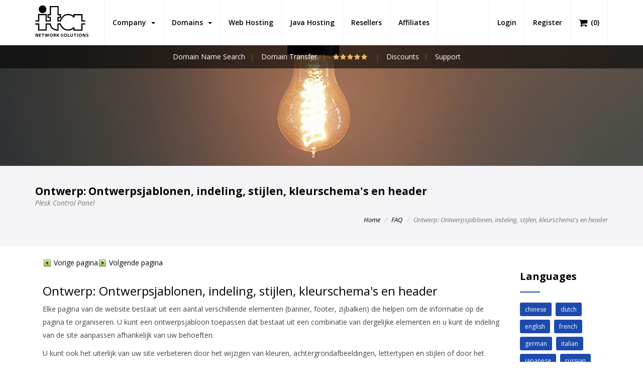

--- FILE ---
content_type: text/html; charset=utf-8
request_url: https://www.itanets.co.uk/faq/plesk-customer/dutch/ontwerp-ontwerpsjablonen-indeling-stijlen-kleurschemas-en-header.html
body_size: 9516
content:
	<!DOCTYPE html PUBLIC "-//W3C//DTD XHTML 1.1//EN" "http://www.w3.org/TR/xhtml11/DTD/xhtml11.dtd">

<html xmlns="http://www.w3.org/1999/xhtml" xmlns:og="http://opengraphprotocol.org/schema/" prefix="og: http://ogp.me/ns#" lang="en">

<head>

                <title>Ontwerp Ontwerpsjablonen Indeling Stijlen Kleurschemas En Header - ITA Network Solutions UK</title>
                <meta http-equiv="Content-Type" content="text/html; charset=utf-8" />
                <meta name="description" content="Ontwerp Ontwerpsjablonen Indeling Stijlen Kleurschemas En Header. ITA Network Solutions UK. Web Hosting & Java Web Hosting Services. Domains, Wordpress Web Hosting, Plesk Web Hosting, Reseller Web Hosting & Affiliate Web Hosting." />
                <meta name="keywords" content="Ontwerp Ontwerpsjablonen Indeling Stijlen Kleurschemas En Header, best, cheap, hosting, wordpress hosting, web hosting, java hosting, jsp hosting, tomcat hosting, mysql hosting, ftp hosting, email hosting" />
                <meta name="title" content="Ontwerp Ontwerpsjablonen Indeling Stijlen Kleurschemas En Header - ITA Network Solutions UK" />
                <meta name="MSSmartTagsPreventParsing" content="TRUE" />
                <meta name="subject" content="Ontwerp Ontwerpsjablonen Indeling Stijlen Kleurschemas En Header - ITA Network Solutions UK" />
                <meta name="coverage" content="worldwide" />
                <meta name="content-language" content="english" />
                <meta name="resource-type" content="document" />
                <meta name="company_name" content="ITA Network solutions" />
                <meta name="author" content="ITA Network Solutions" />
                <meta name="copyright" content="2025" />
                <meta name="language" content="en" />
                <meta name="classification" content="Ontwerp Ontwerpsjablonen Indeling Stijlen Kleurschemas En Header, best, cheap, hosting, wordpress hosting, web hosting, java hosting, jsp hosting, tomcat hosting, mysql hosting, ftp hosting, email hosting" />
                <meta name="rating" content="general" />
                <meta name="revisit-after" content="1 day" />
                <meta name="googlebot" content="index, follow, archive" />
                <meta name="robots" content="all" />
                <meta name="robots" content="index, follow" />
                <meta name="distribution" content="global" />
                <meta property="og:title" content="Ontwerp Ontwerpsjablonen Indeling Stijlen Kleurschemas En Header - ITA Network Solutions UK" />
                <meta property="og:type" content='website' />
                <meta property="og:url" content="https://www.itanets.co.uk/faq/plesk-customer/dutch/ontwerp-ontwerpsjablonen-indeling-stijlen-kleurschemas-en-header.html" />
                <meta property="og:description" content="Ontwerp Ontwerpsjablonen Indeling Stijlen Kleurschemas En Header. ITA Network Solutions UK. Web Hosting & Java Web Hosting Services. Domains, Wordpress Web Hosting, Plesk Web Hosting, Reseller Web Hosting & Affiliate Web Hosting." />
                <meta property="og:image:type" content="image/png" />
                <meta property="og:image:width" content="640" />
                <meta property="og:image:height" content="428" />
                <meta property="og:image" content="https://www.itanets.co.uk/templates/hosting/assets/images/logo.svg" />
                <meta property="og:image:url" content="https://www.itanets.co.uk/templates/hosting/assets/images/logo.svg" />
                <meta property="og:image:secure_url" content="https://www.itanets.co.uk/templates/hosting/assets/images/logo.svg" />
                <meta property="og:site_name" content="Ontwerp Ontwerpsjablonen Indeling Stijlen Kleurschemas En Header - ITA Network Solutions UK" />

	    	<!-- Mobile viewport optimized -->
    		<meta http-equiv="X-UA-Compatible" content="IE=edge">
    		<meta name="viewport" content="width=device-width, initial-scale=1.0,maximum-scale=1.0, user-scalable=no">

    		<link href="/templates/six/css/all.min.css?v=2c80be" rel="stylesheet">
<script type="text/javascript">
    var csrfToken = 'ac5a01fd9fbfd9091286ea4a29de7c4c57ac6d5b',
        markdownGuide = 'Markdown Guide',
        locale = 'en',
        saved = 'saved',
        saving = 'autosaving',
        whmcsBaseUrl = "";
    </script>
<script src="/templates/six/js/scripts.min.js?v=2c80be"></script>

<link href="/assets/css/fontawesome-all.min.css" rel="stylesheet">


<!-- Styling -->
<link href="/templates/hosting/css/overrides.css" rel="stylesheet">
<link href="/templates/hosting/css/styles.css" rel="stylesheet">

<script src="/assets/js/jquery.countTo.js"></script>
<script src="/assets/js/jquery.inview.min.js"></script>
<script src="/assets/js/notify.js"></script>

<!-- Bars -->
<link rel="stylesheet" href="/templates/hosting/assets/css/fontawesome-stars-o.css">

<!-- Custom Styling -->
<link rel="stylesheet" href="/templates/hosting/css/custom.css?1">

    <!-- FAVICONS -->

                <link rel="apple-touch-icon" sizes="57x57" href="/templates/hosting/assets/images/favicon/apple-icon-57x57.png">
                <link rel="apple-touch-icon" sizes="60x60" href="/templates/hosting/assets/images/favicon/apple-icon-60x60.png">
                <link rel="apple-touch-icon" sizes="72x72" href="/templates/hosting/assets/images/favicon/apple-icon-72x72.png">
                <link rel="apple-touch-icon" sizes="76x76" href="/templates/hosting/assets/images/favicon/apple-icon-76x76.png">
                <link rel="apple-touch-icon" sizes="114x114" href="/templates/hosting/assets/images/favicon/apple-icon-114x114.png">
                <link rel="apple-touch-icon" sizes="120x120" href="/templates/hosting/assets/images/favicon/apple-icon-120x120.png">
                <link rel="apple-touch-icon" sizes="144x144" href="/templates/hosting/assets/images/favicon/apple-icon-144x144.png">
                <link rel="apple-touch-icon" sizes="152x152" href="/templates/hosting/assets/images/favicon/apple-icon-152x152.png">
                <link rel="apple-touch-icon" sizes="180x180" href="/templates/hosting/assets/images/favicon/apple-icon-180x180.png">
                <link rel="icon" type="image/png" sizes="192x192"  href="/templates/hosting/assets/images/favicon/android-icon-192x192.png">
                <link rel="icon" type="image/png" sizes="32x32" href="/templates/hosting/assets/images/favicon/favicon-32x32.png">
                <link rel="icon" type="image/png" sizes="96x96" href="/templates/hosting/assets/images/favicon/favicon-96x96.png">
                <link rel="icon" type="image/png" sizes="16x16" href="/templates/hosting/assets/images/favicon/favicon-16x16.png">
                <link rel="manifest" href="/templates/hosting/assets/images/favicon/manifest.json">
                <meta name="msapplication-TileColor" content="#ffffff">
                <meta name="msapplication-TileImage" content="/templates/hosting/assets/images/favicon/ms-icon-144x144.png">
                <meta name="theme-color" content="#ffffff">

                <link rel="canonical" href="https://www.itanets.co.uk/faq/plesk-customer/dutch/ontwerp-ontwerpsjablonen-indeling-stijlen-kleurschemas-en-header.html" />
                <link rel="publisher" href="" />

    <!-- TEMPLATE STYLES -->
    <link rel="stylesheet" type="text/css" href="/templates/hosting/style.css">
    <!-- RESPONSIVE STYLES -->
    <link rel="stylesheet" type="text/css" href="/templates/hosting/assets/css/responsive.css">
    <!-- CUSTOM STYLES -->
    <link rel="stylesheet" type="text/css" href="/templates/hosting/assets/css/custom.css">

<!-- HTML5 Shim and Respond.js IE8 support of HTML5 elements and media queries -->
<!-- WARNING: Respond.js doesn't work if you view the page via file:// -->
<!--[if lt IE 9]>
  <script src="https://oss.maxcdn.com/libs/html5shiv/3.7.0/html5shiv.js"></script>
  <script src="https://oss.maxcdn.com/libs/respond.js/1.4.2/respond.min.js"></script>
<![endif]-->



    <link rel="stylesheet" type="text/css" href="/css/swiper.min.css">

    <!-- REVOLUTION STYLE SHEETS -->
    <link rel="stylesheet" type="text/css" href="/templates/hosting/assets/revolution/css/settings.css">
    <!-- REVOLUTION LAYERS STYLES -->
    <link rel="stylesheet" type="text/css" href="/templates/hosting/assets/revolution/css/layers.css">
    <!-- REVOLUTION NAVIGATION STYLES -->
    <link rel="stylesheet" type="text/css" href="/templates/hosting/assets/revolution/css/navigation.css">



		




		<!-- Global site tag (gtag.js) - Google Analytics -->
		<script async src="https://www.googletagmanager.com/gtag/js?id=UA-219026877-1">
		</script>
		<script>
			  window.dataLayer = window.dataLayer || [];
			  function gtag() { dataLayer.push(arguments); }
			  gtag('js', new Date());

			  gtag('config', 'UA-219026877-1');
		</script>


</head>
<body>



	<script>
                var vote_success = "Thank you for your vote!";
                var vote_error = "Voting is not allowed!";
		var initial_rating = parseFloat("5");
	</script>

<script type="application/ld+json">
{"@context":"http:\/\/schema.org","@type":"BreadcrumbList","itemListElement":[{"@type":"ListItem","position":1,"item":{"@id":"https:\/\/www.itanets.co.uk","name":"ITA Network Solutions","image":"https:\/\/www.itanets.co.uk\/templates\/hosting\/assets\/images\/logo.jpg"}},{"@type":"ListItem","position":2,"item":{"@id":"https:\/\/www.itanets.co.uk\/web-hosting.html","name":"Web Hosting","image":"https:\/\/www.itanets.co.uk\/templates\/hosting\/assets\/images\/logo.jpg"}},{"@type":"ListItem","position":3,"item":{"@id":"https:\/\/www.itanets.co.uk\/faq\/plesk-customer\/dutch\/ontwerp-ontwerpsjablonen-indeling-stijlen-kleurschemas-en-header.html","name":"Ontwerp Ontwerpsjablonen Indeling Stijlen Kleurschemas En Header - ITA Network Solutions UK","image":"https:\/\/www.itanets.co.uk\/templates\/hosting\/assets\/images\/logo.jpg"}}]}
</script>
<script type="application/ld+json">
{"@context":"http:\/\/schema.org","@type":"Article","name":"Ontwerp Ontwerpsjablonen Indeling Stijlen Kleurschemas En Header - ITA Network Solutions UK","headline":"Ontwerp Ontwerpsjablonen Indeling Stijlen Kleurschemas En Header - ITA Network Solutions UK","image":{"@type":"ImageObject","image":"https:\/\/www.itanets.co.uk\/templates\/hosting\/assets\/images\/logo.jpg","url":"https:\/\/www.itanets.co.uk\/templates\/hosting\/assets\/images\/logo.jpg","width":839,"height":427},"sameAs":"https:\/\/www.itanets.co.uk","mainEntityOfPage":"https:\/\/www.itanets.co.uk","genre":null,"publisher":{"@type":"Organization","name":"ITA Network Solutions","logo":{"@type":"ImageObject","image":"https:\/\/www.itanets.co.uk\/templates\/hosting\/assets\/images\/logo-small.jpg","url":"https:\/\/www.itanets.co.uk\/templates\/hosting\/assets\/images\/logo-small.jpg","width":120,"height":60},"url":"https:\/\/www.itanets.co.uk","address":{"@type":"PostalAddress","addressLocality":"1714 Stockton Street, San Francisco","addressCountry":"USA"}},"url":"https:\/\/www.itanets.co.uk\/faq\/plesk-customer\/dutch\/ontwerp-ontwerpsjablonen-indeling-stijlen-kleurschemas-en-header.html","datePublished":"18 Dec 2025","dateCreated":"18 Dec 2025","dateModified":"18 Dec 2025","description":"Ontwerp Ontwerpsjablonen Indeling Stijlen Kleurschemas En Header. ITA Network Solutions UK. Web Hosting & Java Web Hosting Services. Domains, Wordpress Web Hosting, Plesk Web Hosting, Reseller Web Hosting & Affiliate Web Hosting.","articleBody":"Ontwerp Ontwerpsjablonen Indeling Stijlen Kleurschemas En Header. ITA Network Solutions UK. Web Hosting & Java Web Hosting Services. Domains, Wordpress Web Hosting, Plesk Web Hosting, Reseller Web Hosting & Affiliate Web Hosting.","author":{"@type":"Organization","name":"ITA Network Solutions","logo":{"@type":"ImageObject","image":"https:\/\/www.itanets.co.uk\/templates\/hosting\/assets\/images\/logo.jpg","url":"https:\/\/www.itanets.co.uk\/templates\/hosting\/assets\/images\/logo.jpg","width":839,"height":427},"url":"https:\/\/www.itanets.co.uk","address":{"@type":"PostalAddress","addressLocality":"1714 Stockton Street, San Francisco","addressCountry":"USA"}}}
</script>


<!-- START HOSTHUBS -->


        <header class="header header-affix" style="z-index:1000">
            <div class="container-fluid">
                <nav class="navbar navbar-default yamm">
                    <div class="container">
                        <div class="navbar-header">
                            <button type="button" class="navbar-toggle collapsed" data-toggle="collapse" data-target="#navbar" aria-expanded="false" aria-controls="navbar">
                                <span class="sr-only">Toggle navigation</span>
				<i class="fa fa-bars fa-2x"></i>

                            </button>

			    <div class="cart-div hidden-md hidden-lg"><a title="View Cart" href="/cart.php?a=view" class="quick-nav"><i class="fa fa-shopping-cart fa-lg"></i> <span id="cartItemCount">(0)</span></a></div>


                            <a class="navbar-brand" href="/" style="padding-bottom:15px;padding-top:10px;">
                                <img src="/templates/hosting/assets/images/logo.svg" width="100px" alt="" style="padding:0;margin:0">
				<div style="margin-top:3px;font-size:9px;font-weight:bold;display:block;text-align:left">NETWORK SOLUTIONS</div>
                            </a>

                        </div>

                        <div id="navbar" class="navbar-collapse collapse">
                            <ul class="nav navbar-nav navbar-left">
				     <li menuItemName="Company" class="dropdown" id="Primary_Navbar-Company">
        <a class="dropdown-toggle" data-toggle="dropdown" href="#">
                        Company
                        &nbsp;<b class="caret"></b>        </a>
                    <ul class="dropdown-menu">
                            <li menuItemName="About Us" id="Primary_Navbar-Company-About_Us">
                    <a href="/about-us.html">
                                                About Us
                                            </a>
                </li>
                            <li menuItemName="Discounts" id="Primary_Navbar-Company-Discounts">
                    <a href="/web-hosting-discounts.html">
                                                Discounts
                                            </a>
                </li>
                            <li menuItemName="Gallery" id="Primary_Navbar-Company-Gallery">
                    <a href="/gallery.html">
                                                Gallery
                                            </a>
                </li>
                            <li menuItemName="Locations" id="Primary_Navbar-Company-Locations">
                    <a href="/locations.html">
                                                Locations
                                            </a>
                </li>
                        </ul>
            </li>
      <li menuItemName="Domains" class="dropdown" id="Primary_Navbar-Domains">
        <a class="dropdown-toggle" data-toggle="dropdown" href="#">
                        Domains
                        &nbsp;<b class="caret"></b>        </a>
                    <ul class="dropdown-menu">
                            <li menuItemName="Domain Name Search" id="Primary_Navbar-Domains-Domain_Name_Search">
                    <a href="/domain-name-search.html">
                                                Domain Name Search
                                            </a>
                </li>
                            <li menuItemName="Domain Transfer" id="Primary_Navbar-Domains-Domain_Transfer">
                    <a href="/domain-transfer.html">
                                                Domain Transfer
                                            </a>
                </li>
                        </ul>
            </li>
      <li menuItemName="Web Hosting" class="" id="Primary_Navbar-Web_Hosting">
        <a href="/web-hosting.html">
                        Web Hosting
                                </a>
            </li>
      <li menuItemName="Java Hosting" class="" id="Primary_Navbar-Java_Hosting">
        <a href="/java-hosting.html">
                        Java Hosting
                                </a>
            </li>
      <li menuItemName="Resellers" class="" id="Primary_Navbar-Resellers">
        <a href="/reseller-hosting.html">
                        Resellers
                                </a>
            </li>
      <li menuItemName="Affiliates" class="" id="Primary_Navbar-Affiliates">
        <a href="/affiliates.html">
                        Affiliates
                                </a>
            </li>
                             </ul>

                            <ul class="nav navbar-nav navbar-right">
                                                                <li><a class="button" href="/login.html">Login</a></li>
                                <li><a class="link" href="/register.html">Register</a></li>
                                				<li class="visible-md visible-lg"><a class="link" title="View Cart" href="/cart.php?a=view" class="quick-nav"><i class="fa fa-shopping-cart fa-lg"></i> <span class="hidden-xs">(</span><span id="cartItemCount">0</span><span class="hidden-xs">)</span></a></li>
                            </ul>
                        </div><!--/.nav-collapse -->
                    </div><!--/.container-fluid -->
                </nav><!-- end nav -->
            </div><!-- end container -->
        </header><!-- end header -->





<!-- END HOSTHUBS -->


        <div class="after-header">
            <div class="container">
                <div class="row">
                    <div class="col-md-8 col-md-offset-2">
                        <ul class="list-inline text-center">
                                <li><a href="/domain-name-search.html">Domain Name Search</a></li>
                                <li><a href="/domain-transfer.html">Domain Transfer</a></li>
				<li>
					<select id="data-rating" style="display:none">
			  			<option value="1">1</option>
			  			<option value="2">2</option>
			  			<option value="3">3</option>
			  			<option value="4">4</option>
			  			<option value="5">5</option>
					</select>

				</li>
                                <li><a href="/web-hosting-discounts.html">Discounts</a></li>
                                <li><a href="/web-hosting-support.html">Support</a></li>

                        </ul>
                    </div>
                </div><!-- end row -->
            </div><!-- end container -->
        </div><!-- end after-header -->


        <section class="section paralbackground page-banner" style="background-image:url('/templates/hosting/assets/images/header_faq.jpg');" data-img-width="2000" data-img-height="450" data-diff="100">
        </section><!-- end section -->

        <div class="section page-title lb">
            <div class="container clearfix">
                <div class="title-area pull-left">
                    <h1>Ontwerp: Ontwerpsjablonen, indeling, stijlen, kleurschema's en header<br><small>Plesk Control Panel</small></h1>
                </div><!-- /.pull-right -->
                <div class="pull-right hidden-xs">
                    <div class="bread">
                        <ol class="breadcrumb">
                            <li><a href="/">Home</a></li>
			    <li><a href="/faq.html">FAQ</a></li>
                            <li class="active">Ontwerp: Ontwerpsjablonen, indeling, stijlen, kleurschema's en header</li>
                        </ol>
                    </div><!-- end bread -->
                </div><!-- /.pull-right -->
            </div>
        </div><!-- end page-title -->





<section id="main-body">
<div class="container">
    <div class="row">
        <!-- Container for main page display content -->
        <div class="main-content">




                <div class="row">
                    <div class="col-md-10 col-sm-12 mtl first">
                        <div class="content">
                            <div class="post-padding clearfix">
                                <div class="faq-content">
					
<table class="relatedtopics aboveheading" cellpadding="0" cellspacing="0" border="0"><tr valign="top"><td>
<p class="pagenavigation"><a href="/faq/plesk-customer/dutch/navigatielinks-toevoegen-en-verwijderen.html" target="_self"><img src="/images/faq/plesk-customer/dutch/38976.gif" alt="Vorige pagina" height="16" width="16" vspace="0" hspace="1" align="top" border="0"> Vorige pagina</a></p></td>
<td>
<p class="pagenavigation"><a href="/faq/plesk-customer/dutch/een-ontwerpsjabloon-voor-de-website-selecteren.html" target="_self"><img src="/images/faq/plesk-customer/dutch/38977.gif" alt="Volgende pagina" height="16" width="16" vspace="0" hspace="1" align="top" border="0"> Volgende pagina</a></p></td>
<td>
<p class="pagenavigation"></p></td>
<td>
<p class="pagenavigation"></p></td>
</tr></table><h3 class="heading3">Ontwerp: Ontwerpsjablonen, indeling, stijlen, kleurschema's en header</h3>
<p class="bodytext">Elke pagina van de website bestaat uit een aantal verschillende elementen (banner, footer, zijbalken) die helpen om de informatie op de pagina te organiseren. U kunt een ontwerpsjabloon toepassen dat bestaat uit een combinatie van dergelijke elementen en u kunt de indeling van de site aanpassen afhankelijk van uw behoeften.</p>
<p class="bodytext">U kunt ook het uiterlijk van uw site verbeteren door het wijzigen van kleuren, achtergrondafbeeldingen, lettertypen en stijlen of door het instellen van de verschillende elementen van de website header, zoals banners, de logo-afbeelding of de naam en de slogan van de site.</p>
<p class="bodytext">In deze sectie wordt omschreven hoe u de indeling en het uiterlijk van uw site kunt wijzigen.</p>
<p class="bodytext"></p>
<table class="relatedtopics belowtopictext" cellpadding="0" cellspacing="0" border="0"><tr valign="top"><td>
<p class="relatedheading">Verder in deze sectie:</p><p class="relateditem"><a href="/faq/plesk-customer/dutch/een-ontwerpsjabloon-voor-de-website-selecteren.html" target="_self">Een ontwerpsjabloon voor de website selecteren</a></p><p class="relateditem"><a href="/faq/plesk-customer/dutch/de-indeling-van-uw-website-wijzigen.html" target="_self">De indeling van uw website wijzigen</a></p><p class="relateditem"><a href="/faq/plesk-customer/dutch/de-kleuren-van-de-website-achtergrondafbeeldingen-lettertypen-en-stijlen-voor-randen-en-hoeken-selecteren.html" target="_self">De kleuren van de website, achtergrondafbeeldingen, lettertypen en stijlen voor randen en hoeken selecteren</a></p><p class="relateditem"><a href="/faq/plesk-customer/dutch/de-header-van-de-website-aanpassen.html" target="_self">De header van de website aanpassen</a></p></td>
</tr></table>

                                </div><!-- end sitemap -->
                            </div><!-- end post-padding -->
                        </div><!-- end content -->
                    </div><!-- end col -->

 
                    <div class="col-md-2 col-sm-12 mtl last">
                        <div class="content">
                            <div class="post-padding clearfix">
                                <div class="small-title">
                                    <h3>Languages</h3>
                                    <hr>
                                </div><!-- end text -->

                                <div class="sitemap">
                                    <div class="tags clearfix">
					                                        <a href="/faq.html?ln=chinese">chinese</a>
					                                        <a href="/faq.html?ln=dutch">dutch</a>
					                                        <a href="/faq.html?ln=english">english</a>
					                                        <a href="/faq.html?ln=french">french</a>
					                                        <a href="/faq.html?ln=german">german</a>
					                                        <a href="/faq.html?ln=italian">italian</a>
					                                        <a href="/faq.html?ln=japanese">japanese</a>
					                                        <a href="/faq.html?ln=russian">russian</a>
					                                        <a href="/faq.html?ln=spanish">spanish</a>
					                                        <a href="/faq.html?ln=taiwanese">taiwanese</a>
					                                    </div><!-- end tags -->
                                </div><!-- end sitemap -->
                            </div><!-- end post-padding -->
                        </div><!-- end content -->
                    </div><!-- end col -->
                </div><!-- end row -->






</div>
</div>
</div>
</section>

<section style="display:none">
<div>
    <div>
        <div>



	        </div><!-- /.main-content -->
            </div>


    </div>
    <div class="clearfix"></div>
</section>



        <section class="smallsec">
            <div class="container">
                <div class="row">
                    <div class="col-md-8 text-center">
                        <h3>Have a pre-sale question for our packages?</h3>
                    </div>
                    <div class="col-md-4 text-center">
                        <a href="/web-hosting-support.html" class="btn btn-primary btn-lg"><i class="fa fa-question-circle"></i> Ask question</a>
                    </div><!-- end col -->
                </div><!-- end row -->
            </div><!-- end container -->
        </section><!-- end section -->


        <section class="section lb">
            <div class="container">
                <div class="row">
                    <div class="col-md-6 col-sm-6 col-xs-12">
                        <div class="small-title">
                            <h3>Services & Apps Hosting</h3>
                            <hr>
                        </div><!-- end big-title -->

                        <br>
			<div class="panel-group first-accordion withicon" id="accordion1">
                            <div class="panel panel-default">
                                <div class="panel-heading">
                                    <h4 class="panel-title">
                                        <a data-toggle="collapse" data-parent="#accordion0" href="#collapse0">
						<i class="fas fa-server"></i> Mojito Hosting
					</a>
                                    </h4>
                                </div>
                                <div id="collapse0" class="panel-collapse collapse">
                                    <div class="panel-body">
                                        <p>Mojito is an environment agnostic, MVC web application framework designed by Ric Allinson which supports agile development of web applications.</p>
					<a href="/mojito-hosting.html" class="btn btn-primary btn-lg" title="Mojito Hosting"><i class="fa fa-eye"></i> Mojito Hosting</a>
                                    </div>
                                </div>
                            </div>
                            <div class="panel panel-default">
                                <div class="panel-heading">
                                    <h4 class="panel-title">
                                        <a data-toggle="collapse" data-parent="#accordion1" href="#collapse1">
						<i class="fas fa-server"></i> Li3 Hosting
					</a>
                                    </h4>
                                </div>
                                <div id="collapse1" class="panel-collapse collapse">
                                    <div class="panel-body">
                                        <p>li3 (formerly lithium) is a full-stack web framework, for producing web applications.</p>
					<a href="/li3-hosting.html" class="btn btn-primary btn-lg" title="Li3 Hosting"><i class="fa fa-eye"></i> Li3 Hosting</a>
                                    </div>
                                </div>
                            </div>
                            <div class="panel panel-default">
                                <div class="panel-heading">
                                    <h4 class="panel-title">
                                        <a data-toggle="collapse" data-parent="#accordion2" href="#collapse2">
						<i class="fas fa-server"></i> Fork Hosting
					</a>
                                    </h4>
                                </div>
                                <div id="collapse2" class="panel-collapse collapse">
                                    <div class="panel-body">
                                        <p>Fork is an open source CMS that will rock your world. </p>
					<a href="/fork-hosting.html" class="btn btn-primary btn-lg" title="Fork Hosting"><i class="fa fa-eye"></i> Fork Hosting</a>
                                    </div>
                                </div>
                            </div>
                            <div class="panel panel-default">
                                <div class="panel-heading">
                                    <h4 class="panel-title">
                                        <a data-toggle="collapse" data-parent="#accordion3" href="#collapse3">
						<i class="fas fa-server"></i> CakePHP 3 Hosting
					</a>
                                    </h4>
                                </div>
                                <div id="collapse3" class="panel-collapse collapse">
                                    <div class="panel-body">
                                        <p></p>
					<a href="/cakephp-3-hosting.html" class="btn btn-primary btn-lg" title="CakePHP 3 Hosting"><i class="fa fa-eye"></i> CakePHP 3 Hosting</a>
                                    </div>
                                </div>
                            </div>
                            <div class="panel panel-default">
                                <div class="panel-heading">
                                    <h4 class="panel-title">
                                        <a data-toggle="collapse" data-parent="#accordion4" href="#collapse4">
						<i class="fas fa-server"></i> Nibbleblog Hosting
					</a>
                                    </h4>
                                </div>
                                <div id="collapse4" class="panel-collapse collapse">
                                    <div class="panel-body">
                                        <p>Nibbleblog is easy, fast and free CMS Blog </p>
					<a href="/nibbleblog-hosting.html" class="btn btn-primary btn-lg" title="Nibbleblog Hosting"><i class="fa fa-eye"></i> Nibbleblog Hosting</a>
                                    </div>
                                </div>
                            </div>
                            <div class="panel panel-default">
                                <div class="panel-heading">
                                    <h4 class="panel-title">
                                        <a data-toggle="collapse" data-parent="#accordion5" href="#collapse5">
						<i class="fas fa-server"></i> CMS Made Simple Hosting
					</a>
                                    </h4>
                                </div>
                                <div id="collapse5" class="panel-collapse collapse">
                                    <div class="panel-body">
                                        <p>CMS Made Simple provides a fast and easy way to create a professional web site and manage its content, whether it's for a small business or a multinational corporation! </p>
					<a href="/cms-made-simple-hosting.html" class="btn btn-primary btn-lg" title="CMS Made Simple Hosting"><i class="fa fa-eye"></i> CMS Made Simple Hosting</a>
                                    </div>
                                </div>
                            </div>
                            <div class="panel panel-default">
                                <div class="panel-heading">
                                    <h4 class="panel-title">
                                        <a data-toggle="collapse" data-parent="#accordion6" href="#collapse6">
						<i class="fas fa-server"></i> DHTMLX Hosting
					</a>
                                    </h4>
                                </div>
                                <div id="collapse6" class="panel-collapse collapse">
                                    <div class="panel-body">
                                        <p></p>
					<a href="/dhtmlx-hosting.html" class="btn btn-primary btn-lg" title="DHTMLX Hosting"><i class="fa fa-eye"></i> DHTMLX Hosting</a>
                                    </div>
                                </div>
                            </div>
                            <div class="panel panel-default">
                                <div class="panel-heading">
                                    <h4 class="panel-title">
                                        <a data-toggle="collapse" data-parent="#accordion7" href="#collapse7">
						<i class="fas fa-server"></i> Composr CMS Hosting
					</a>
                                    </h4>
                                </div>
                                <div id="collapse7" class="panel-collapse collapse">
                                    <div class="panel-body">
                                        <p>Composr is a very flexible CMS with advanced social, interactive and dynamic functionality. </p>
					<a href="/composr-cms-hosting.html" class="btn btn-primary btn-lg" title="Composr CMS Hosting"><i class="fa fa-eye"></i> Composr CMS Hosting</a>
                                    </div>
                                </div>
                            </div>
                            <div class="panel panel-default">
                                <div class="panel-heading">
                                    <h4 class="panel-title">
                                        <a data-toggle="collapse" data-parent="#accordion8" href="#collapse8">
						<i class="fas fa-server"></i> Google Closure Library Hosting
					</a>
                                    </h4>
                                </div>
                                <div id="collapse8" class="panel-collapse collapse">
                                    <div class="panel-body">
                                        <p>The Google Closure Library is a broad, well-tested, modular, and cross-browser JavaScript library.</p>
					<a href="/google-closure-library-hosting.html" class="btn btn-primary btn-lg" title="Google Closure Library Hosting"><i class="fa fa-eye"></i> Google Closure Library Hosting</a>
                                    </div>
                                </div>
                            </div>
                            <div class="panel panel-default">
                                <div class="panel-heading">
                                    <h4 class="panel-title">
                                        <a data-toggle="collapse" data-parent="#accordion9" href="#collapse9">
						<i class="fas fa-server"></i> Textpattern Hosting
					</a>
                                    </h4>
                                </div>
                                <div id="collapse9" class="panel-collapse collapse">
                                    <div class="panel-body">
                                        <p>Textpattern is a web application designed to help overcome the hurdles to publishing online, and to simplify the production of well-structured, standards-compliant web pages. </p>
					<a href="/textpattern-hosting.html" class="btn btn-primary btn-lg" title="Textpattern Hosting"><i class="fa fa-eye"></i> Textpattern Hosting</a>
                                    </div>
                                </div>
                            </div>
			</div>
	
                    </div><!-- end col -->

                    <div class="col-md-6 col-sm-6 col-xs-12">
                        <div class="small-title">
                            <h3>Services & Apps Hosting with Java Support</h3>
                            <hr>
                        </div><!-- end big-title -->

                        <br>

                        <div class="panel-group first-accordion withicon" id="accordion2">
                            <div class="panel panel-default">
                                <div class="panel-heading">
                                    <h4 class="panel-title">
                                        <a data-toggle="collapse" data-parent="#accordion0" href="#2_collapse0">
						<i class="fas fa-server"></i> Adult Java Hosting
					</a>
                                    </h4>
                                </div>
                                <div id="2_collapse0" class="panel-collapse collapse">
                                    <div class="panel-body">
                                        <p>Adult Java Hosting packages on Linux Servers.</p>
					<a href="/adult-java-hosting.html" class="btn btn-primary btn-lg" title="Adult Java Hosting"><i class="fa fa-eye"></i> Adult Java Hosting</a>
                                    </div>
                                </div>
                            </div>
                            <div class="panel panel-default">
                                <div class="panel-heading">
                                    <h4 class="panel-title">
                                        <a data-toggle="collapse" data-parent="#accordion1" href="#2_collapse1">
						<i class="fas fa-server"></i> Tomcat Hosting
					</a>
                                    </h4>
                                </div>
                                <div id="2_collapse1" class="panel-collapse collapse">
                                    <div class="panel-body">
                                        <p>Tomcat Hosting on Linux Servers.</p>
					<a href="/tomcat-hosting.html" class="btn btn-primary btn-lg" title="Tomcat Hosting"><i class="fa fa-eye"></i> Tomcat Hosting</a>
                                    </div>
                                </div>
                            </div>
                            <div class="panel panel-default">
                                <div class="panel-heading">
                                    <h4 class="panel-title">
                                        <a data-toggle="collapse" data-parent="#accordion2" href="#2_collapse2">
						<i class="fas fa-server"></i> Private JVM Hosting
					</a>
                                    </h4>
                                </div>
                                <div id="2_collapse2" class="panel-collapse collapse">
                                    <div class="panel-body">
                                        <p>Private JVM hosting with pre-installed Tomcat server.</p>
					<a href="/private-jvm-hosting.html" class="btn btn-primary btn-lg" title="Private JVM Hosting"><i class="fa fa-eye"></i> Private JVM Hosting</a>
                                    </div>
                                </div>
                            </div>
                            <div class="panel panel-default">
                                <div class="panel-heading">
                                    <h4 class="panel-title">
                                        <a data-toggle="collapse" data-parent="#accordion3" href="#2_collapse3">
						<i class="fas fa-server"></i> Google Web Toolkit Hosting
					</a>
                                    </h4>
                                </div>
                                <div id="2_collapse3" class="panel-collapse collapse">
                                    <div class="panel-body">
                                        <p>Google Web Toolkit, or GWT Web Toolkit, is an open source set of tools that allows web developers to create and maintain complex JavaScript front-end applications in Java. </p>
					<a href="/google-web-toolkit-hosting.html" class="btn btn-primary btn-lg" title="Google Web Toolkit Hosting"><i class="fa fa-eye"></i> Google Web Toolkit Hosting</a>
                                    </div>
                                </div>
                            </div>
                            <div class="panel panel-default">
                                <div class="panel-heading">
                                    <h4 class="panel-title">
                                        <a data-toggle="collapse" data-parent="#accordion4" href="#2_collapse4">
						<i class="fas fa-server"></i> Jahia Hosting
					</a>
                                    </h4>
                                </div>
                                <div id="2_collapse4" class="panel-collapse collapse">
                                    <div class="panel-body">
                                        <p></p>
					<a href="/jahia-hosting.html" class="btn btn-primary btn-lg" title="Jahia Hosting"><i class="fa fa-eye"></i> Jahia Hosting</a>
                                    </div>
                                </div>
                            </div>
                            <div class="panel panel-default">
                                <div class="panel-heading">
                                    <h4 class="panel-title">
                                        <a data-toggle="collapse" data-parent="#accordion5" href="#2_collapse5">
						<i class="fas fa-server"></i> OpenCms Hosting
					</a>
                                    </h4>
                                </div>
                                <div id="2_collapse5" class="panel-collapse collapse">
                                    <div class="panel-body">
                                        <p>OpenCms is an open source content management system written in Java.</p>
					<a href="/opencms-hosting.html" class="btn btn-primary btn-lg" title="OpenCms Hosting"><i class="fa fa-eye"></i> OpenCms Hosting</a>
                                    </div>
                                </div>
                            </div>
                            <div class="panel panel-default">
                                <div class="panel-heading">
                                    <h4 class="panel-title">
                                        <a data-toggle="collapse" data-parent="#accordion6" href="#2_collapse6">
						<i class="fas fa-server"></i> XWiki Hosting
					</a>
                                    </h4>
                                </div>
                                <div id="2_collapse6" class="panel-collapse collapse">
                                    <div class="panel-body">
                                        <p>XWiki is a free wiki software platform written in Java with a design emphasis on extensibility.</p>
					<a href="/xwiki-hosting.html" class="btn btn-primary btn-lg" title="XWiki Hosting"><i class="fa fa-eye"></i> XWiki Hosting</a>
                                    </div>
                                </div>
                            </div>
                            <div class="panel panel-default">
                                <div class="panel-heading">
                                    <h4 class="panel-title">
                                        <a data-toggle="collapse" data-parent="#accordion7" href="#2_collapse7">
						<i class="fas fa-server"></i> OpenWGA Hosting
					</a>
                                    </h4>
                                </div>
                                <div id="2_collapse7" class="panel-collapse collapse">
                                    <div class="panel-body">
                                        <p>OpenWGA is Web Content Management computer software running on the Java Enterprise Edition Platform.</p>
					<a href="/openwga-hosting.html" class="btn btn-primary btn-lg" title="OpenWGA Hosting"><i class="fa fa-eye"></i> OpenWGA Hosting</a>
                                    </div>
                                </div>
                            </div>
                            <div class="panel panel-default">
                                <div class="panel-heading">
                                    <h4 class="panel-title">
                                        <a data-toggle="collapse" data-parent="#accordion8" href="#2_collapse8">
						<i class="fas fa-server"></i> OpenKM Hosting
					</a>
                                    </h4>
                                </div>
                                <div id="2_collapse8" class="panel-collapse collapse">
                                    <div class="panel-body">
                                        <p>OpenKM is a Free/Libre document management system that provides a web interface for managing arbitrary files.</p>
					<a href="/openkm-hosting.html" class="btn btn-primary btn-lg" title="OpenKM Hosting"><i class="fa fa-eye"></i> OpenKM Hosting</a>
                                    </div>
                                </div>
                            </div>
                            <div class="panel panel-default">
                                <div class="panel-heading">
                                    <h4 class="panel-title">
                                        <a data-toggle="collapse" data-parent="#accordion9" href="#2_collapse9">
						<i class="fas fa-server"></i> dotCMS Hosting
					</a>
                                    </h4>
                                </div>
                                <div id="2_collapse9" class="panel-collapse collapse">
                                    <div class="panel-body">
                                        <p>dotCMS is an open source content management system (CMS) written in Java for managing content and content driven sites and applications.</p>
					<a href="/dotcms-hosting.html" class="btn btn-primary btn-lg" title="dotCMS Hosting"><i class="fa fa-eye"></i> dotCMS Hosting</a>
                                    </div>
                                </div>
                            </div>

                        </div> 
                    </div><!-- end col -->
                </div><!-- end row -->
            </div><!-- end container -->
        </section><!-- end section -->

        <section id="footer-hosthubs">
            <footer class="footer lb">
                <div class="container">
                    <div class="row">
                        <div class="col-md-3 col-sm-6 col-xs-12 footer-box">
                            <div class="widget clearfix">
                                <div class="widget-title">
                                    <h4>Web Hosting Services</h4>
                                </div><!-- end widget-title -->

                                <div class="link-widget">   
                                    <ul class="check">
					<li><a href="/web-hosting-discounts.html">Discounts</a></li>
                                        <li><a href="/web-hosting.html">Web Hosting</a></li>
                                        <li><a href="/java-hosting.html">Java Hosting</a></li>
					<li><a href="/adult-hosting.html">Adult Hosting</a></li>
					<li><a href="/services-hosting.html">Services & Apps Hosting</a></li>
                                        <li><a href="/reseller-hosting.html">Reseller Hosting Plans</a></li>
                                        <li><a href="/affiliates.html">Affiliates</a></li>
					<li><a href="/faq.html">Plesk FAQ</a></li>
					<li><a href="/knowledgebase">Articles</a></li>
                                    </ul><!-- end check -->
                                </div><!-- end link-widget -->
                            </div>


                            <div class="widget clearfix">
                                <div class="widget-title">
                                    <h4>Domains</h4>
                                </div><!-- end widget-title -->

                                <div class="link-widget">   
                                    <ul class="check">
                                        <li><a href="/domain-name-search.html">Domain Name Search</a></li>
                                        <li><a href="/domain-transfer.html">Domain Transfer</a></li>
                                    </ul><!-- end check -->
                                </div><!-- end link-widget -->
                            </div>




                        </div><!-- end col -->

                        <div class="col-md-3 col-sm-6 col-xs-12 footer-box">
                            <div class="widget clearfix">
                                <div class="widget-title">
                                    <h4>Services & Apps Hosting</h4>
                                </div><!-- end widget-title -->

                                <div class="link-widget">   
                                    <ul class="check">
                                        <li><a href="/webmail-hosting.html" title="Webmail Hosting">Webmail Hosting</a></li>
                                        <li><a href="/ftp-hosting.html" title="FTP Hosting">FTP Hosting</a></li>
                                        <li><a href="/drupal-hosting.html" title="Drupal Hosting">Drupal Hosting</a></li>
                                        <li><a href="/perl-hosting.html" title="PERL Hosting">PERL Hosting</a></li>
                                        <li><a href="/reseller-hosting.html" title="Reseller Hosting">Reseller Hosting</a></li>
                                        <li><a href="/python-hosting.html" title="Python Hosting">Python Hosting</a></li>
                                        <li><a href="/email-hosting.html" title="Email Hosting">Email Hosting</a></li>
                                        <li><a href="/php-hosting.html" title="PHP Hosting">PHP Hosting</a></li>
                                        <li><a href="/wordpress-hosting.html" title="WordPress Hosting">WordPress Hosting</a></li>
                                        <li><a href="/plesk-hosting.html" title="Plesk Hosting">Plesk Hosting</a></li>
                                        <li><a href="/mysql-hosting.html" title="MySQL Hosting">MySQL Hosting</a></li>
                                        <li><a href="/bootstrap-hosting.html" title="Bootstrap Hosting">Bootstrap Hosting</a></li>
                                    </ul><!-- end check -->
                                </div><!-- end link-widget -->
                            </div>
                        </div><!-- end col -->

                        <div class="col-md-3 col-sm-6 col-xs-12 footer-box">
                            <div class="widget clearfix">
                                <div class="widget-title">
                                    <h4>Java Services & Apps Hosting</h4>
                                </div><!-- end widget-title -->

                                <div class="link-widget">   
                                    <ul class="check">
                                        <li><a href="/apache-roller-hosting.html" title="Apache Roller Hosting">Apache Roller Hosting</a></li>
                                        <li><a href="/liferay-hosting.html" title="Liferay Hosting">Liferay Hosting</a></li>
                                        <li><a href="/ametys-cms-hosting.html" title="Ametys CMS Hosting">Ametys CMS Hosting</a></li>
                                        <li><a href="/tomcat-hosting.html" title="Tomcat Hosting">Tomcat Hosting</a></li>
                                        <li><a href="/opencms-hosting.html" title="OpenCms Hosting">OpenCms Hosting</a></li>
                                        <li><a href="/magnolia-hosting.html" title="Magnolia Hosting">Magnolia Hosting</a></li>
                                        <li><a href="/hippo-cms-hosting.html" title="Hippo CMS Hosting">Hippo CMS Hosting</a></li>
                                        <li><a href="/google-web-toolkit-hosting.html" title="Google Web Toolkit Hosting">Google Web Toolkit Hosting</a></li>
                                        <li><a href="/private-jvm-hosting.html" title="Private JVM Hosting">Private JVM Hosting</a></li>
                                        <li><a href="/jsp-hosting.html" title="JSP Hosting">JSP Hosting</a></li>
                                        <li><a href="/dotcms-hosting.html" title="dotCMS Hosting">dotCMS Hosting</a></li>
                                        <li><a href="/xwiki-hosting.html" title="XWiki Hosting">XWiki Hosting</a></li>

                                    </ul><!-- end check -->
                                </div><!-- end link-widget -->
                            </div>


                        </div><!-- end col -->

                        <div class="col-md-3 col-sm-6 col-xs-12 footer-box">
                            <div class="widget clearfix">
				<div class="widget-title">
					<a href="https://www.yepse.com/?r=31303331303835323231">
                                    		<h4 style="margin-bottom:0">Recommended by Yepse</h4>
					</a>
                                </div><!-- end widget-title -->

				<div id="yepse_ads"></div><script async="async" src="https://www.yepse.com/invs/?u=31303331303835323231&number=5&position=vertical&background=1D4BAD&fontcolor=ffffff&frame_bordercolor=1D4BAD&frame_fontcolor=1D4BAD&category=0&subcategory=0"></script>

                            </div>


                        </div><!-- end col -->
                    </div><!-- end row -->
                </div><!-- end container -->
            </footer><!-- end footer -->

            <div class="footer-distributed">
                <div class="container">
                    <div class="row">
                        <div class="col-md-4 col-sm-6 col-xs-12 footer-left">

                            <div class="widget">
			    <p class="footer-company-about"><span>ITA NETWORK SOLUTIONS</span></p>
			    <p class="footer-company-about">Web and java hosting provider with long experience on the market.</p>

                            <p class="footer-links">
                                <a href="/">Home</a>
                                ·
                                <a href="/about-us.html">About Us</a>
                                ·
                                <a href="/gallery.html">Gallery</a>
                                ·
                                <a href="/locations.html">Locations</a>
                                ·
                                <a href="/web-hosting-support.html">Support</a>
                            </p>
                            <p class="footer-links">
                                <a href="/terms.html">Terms and conditions</a>
                                ·
                                <a href="/privacy.html">Privacy policy</a>
                            </p>

                            <p class="footer-links"><a href="https://www.lafit-trans.com" target="_blank" title="Translation Services - La Fit Trans">Translation Services - La Fit Trans</a></p>

                            <p class="footer-company-name">Copyright &copy; 2002 - 2025</p>
                            </div>


                        </div>



                        <div class="col-md-4 col-sm-6 col-xs-12 ">

                            <div class="widget">
                            <p class="footer-company-about">
                                <span style="margin-bottom:17px">Locations</span>
			    </p>
			    </div>


                            <div class="widget footer-center" style="margin-top:20px">

                            <div>
				<p>
                                <i class="fa fa-map-marker"></i>
                                <a href="https://www.itanets.com" target="_blank" title="Web Hosting USA">1714 Stockton Street, San Francisco, US</a>
				</p>
				
                            </div>
                            <div>
				<p>
                                <i class="fa fa-map-marker"></i>
                                <a href="https://www.itanets.co.uk" target="_blank" title="Web Hosting UK">32 Jupp Rd, London, UK</a>
				</p>
                            </div>
                            <div>
				<p>
                                <i class="fa fa-map-marker"></i>
                                <a href="https://www.itanets.eu" target="_blank" title="Web Hosting Europe">61 rue Julian Grimau, Vitry sur Seine, FR</a>
				</p>
                            </div>
                            <div>
				<p>
                                <i class="fa fa-map-marker"></i>
                                <a href="https://www.itanets.bg" target="_blank" title="Web Hosting Bulgaria">5 Panorama Sofia Str., XS Tower, Sofia, BG</a>
				</p>
                            </div>
                            </div>


                        </div>



                        <div class="col-md-3 col-sm-6 col-xs-12 footer-right">

                            <div class="widget">
                            <p class="footer-company-about">
                                <span style="margin-bottom:17px">Network</span>
                                <div class="link-widget">   
                                    <ul class="check" style="color:#fff">
                                        <li style="color:#fff"><a href="https://www.itanets.com" title="Web Hosting" style="color:#fff">Web Hosting</a></li>
                                        <li style="color:#fff"><a href="https://www.itanets.co.uk" title="Web Hosting UK" style="color:#fff">Web Hosting UK</a></li>
                                        <li style="color:#fff"><a href="https://www.itanets.eu" title="Web Hosting Europe" style="color:#fff">Web Hosting Europe</a></li>
                                        <li style="color:#fff"><a href="https://www.java-hosting.com" title="Java Web Hosting" style="color:#fff">Java Web Hosting</a></li>
                                        <li style="color:#fff"><a href="https://www.jsp-hosting.com" title="JSP Web Hosting" style="color:#fff">JSP Web Hosting</a></li>
                                        <li style="color:#fff"><a href="https://www.tomcat-hosting.com" title="Tomcat Web Hosting" style="color:#fff">Tomcat Web Hosting</a></li>
                                        <li style="color:#fff"><a href="https://www.jsp-hosting.co.uk" title="JSP Hosting UK" style="color:#fff">JSP Hosting UK</a></li>
                                        <li style="color:#fff"><a href="https://www.java-hosting.co.uk" title="Java Hosting UK" style="color:#fff">Java Hosting UK</a></li>
                                        <li style="color:#fff"><a href="https://www.itanets.bg" title="Уеб Хостинг България" style="color:#fff">Уеб Хостинг България</a></li>
                                    </ul><!-- end check -->
                                </div><!-- end link-widget -->
                            </p>
                            </div>
				<p></p>

                        </div>


                        <div class="col-md-1 col-sm-6 col-xs-12">
                            <div class="widget">
                            <p class="footer-company-about">
                                <span style="margin-bottom:17px">Currency</span>
                                <div class="link-widget">   
                                    <ul class="check" style="color:#fff">

                                	<li style="color:#fff"><a href="https://www.itanets.com" title="Web Hosting USA" style="color:#fff;margin-right:10px">USD</a></li> 
					<li style="color:#fff"><a href="https://www.itanets.co.uk" title="Web Hosting UK" style="color:#fff;margin-right:10px">GBP</a></li>
					<li style="color:#fff"><a href="https://www.itanets.eu" title="Web Hosting Europe" style="color:#fff;margin-right:10px">EUR</a></li>
					<li style="color:#fff"><a href="https://www.itanets.bg" title="Web Hosting Bulgaria" style="color:#fff;margin-right:10px">BGN</a></li>
				    </ul>
				</div>
                            </p>
                            </div>

			</div>


                    </div><!-- end row -->
                </div><!-- end container -->
            </div><!-- end copyrights -->
        </section>

<div class="dmtop">Scroll to Top</div>

<!-- Main Scripts-->
<script src="/templates/hosting/assets/js/plugins.js"></script>

<div class="modal system-modal fade" id="modalAjax" tabindex="-1" role="dialog" aria-hidden="true">
    <div class="modal-dialog">
        <div class="modal-content panel panel-primary">
            <div class="modal-header panel-heading">
                <button type="button" class="close" data-dismiss="modal">
                    <span aria-hidden="true">&times;</span>
                    <span class="sr-only">Close</span>
                </button>
                <h4 class="modal-title">Title</h4>
            </div>
            <div class="modal-body panel-body">
                Loading...
            </div>
            <div class="modal-footer panel-footer">
                <div class="pull-left loader">
                    <i class="fa fa-circle-o-notch fa-spin"></i> Loading...
                </div>
                <button type="button" class="btn btn-default" data-dismiss="modal">
                    Close
                </button>
                <button type="button" class="btn btn-primary modal-submit">
                    Submit
                </button>
            </div>
        </div>
    </div>
</div>

<script>
	$( document ).ready(function() {
		if ($(".page-title").length == 0) {
			$(".header-lined").show();
		}
        	$(".sidebar").remove();
        	$('.pull-md-right').addClass('col-md-12').removeClass('col-md-9');

	});
</script>



	<!-- Bar rating -->
	<script src="/templates/hosting/assets/js/jquery.barrating.min.js"></script>






<script defer src="https://static.cloudflareinsights.com/beacon.min.js/vcd15cbe7772f49c399c6a5babf22c1241717689176015" integrity="sha512-ZpsOmlRQV6y907TI0dKBHq9Md29nnaEIPlkf84rnaERnq6zvWvPUqr2ft8M1aS28oN72PdrCzSjY4U6VaAw1EQ==" data-cf-beacon='{"version":"2024.11.0","token":"c118058f31874d39bc9f60d236949d69","r":1,"server_timing":{"name":{"cfCacheStatus":true,"cfEdge":true,"cfExtPri":true,"cfL4":true,"cfOrigin":true,"cfSpeedBrain":true},"location_startswith":null}}' crossorigin="anonymous"></script>
</body>
</html>

<script>
$(document).ready(function() {

  $("[href*='whmcs.com']").each(function(){
    $(this).parent().remove();
  });
  
});
</script>




--- FILE ---
content_type: text/html; charset=UTF-8
request_url: https://www.yepse.com/invs/icall/?user=1031085221&number=5&category=0&subcategory=0&background=1D4BAD&fontcolor=ffffff
body_size: 698
content:
<!DOCTYPE html PUBLIC "-//W3C//DTD XHTML 1.1//EN" "http://www.w3.org/TR/xhtml11/DTD/xhtml11.dtd"><html xmlns="http://www.w3.org/1999/xhtml" xmlns:fb="http://www.facebook.com/2008/fbml"><head><meta http-equiv="Content-Type" content="text/html; charset=utf-8" /><meta http-equiv="refresh" content="60" ></head><body style="margin:0;padding:0"><a href='https://www.yepse.com/coming-soon-movies-and-movie-trailers-m37313239313834/?r=31303331303835323231' style='text-decoration:none' target='_blank'><div style='margin:2px;width:200px;height:60px;overflow:hidden;border:0px;float:left;display:inline-block;'><img src='https://cdn.yepse.com/fc/31303332303835353336_31323033353233303938_tn.png?11623511284' border = '0' style='float:left;width:60px;height:60px;border:0px;background-color:#ffffff'><table border=0 cellspacing=0 cellpadding=0 style='width:140px;height:60px;padding:0px;margin:0px;box-shadow:none;border:0px;overflow:hidden;word-wrap:break-word;font-family:Arial;font-size:11px;color:#ffffff;'><tr><td valign='middle' align='center' style='vertical-align:middle;width:140px;box-shadow:none;border:0px;font-size:11px;font-weight:normal;line-height:100%;padding:0px 0px 0px 5px;margin:0px;white-space:normal;word-wrap:break-word;'><div style='display:inline-block;width:135px;word-wrap:break-word;border:0px'>Coming soon movies and movie trailers</div></td></tr></table></div></a><a href='https://www.yepse.com/french-exit-m37313239313937/?r=31303331303835323231' style='text-decoration:none' target='_blank'><div style='margin:2px;width:200px;height:60px;overflow:hidden;border:0px;float:left;display:inline-block;'><img src='https://cdn.yepse.com/fc/31303332303835353336_31323033353233313337_tn.jpg?11623909285' border = '0' style='float:left;width:60px;height:60px;border:0px;background-color:#ffffff'><table border=0 cellspacing=0 cellpadding=0 style='width:140px;height:60px;padding:0px;margin:0px;box-shadow:none;border:0px;overflow:hidden;word-wrap:break-word;font-family:Arial;font-size:11px;color:#ffffff;'><tr><td valign='middle' align='center' style='vertical-align:middle;width:140px;box-shadow:none;border:0px;font-size:11px;font-weight:normal;line-height:100%;padding:0px 0px 0px 5px;margin:0px;white-space:normal;word-wrap:break-word;'><div style='display:inline-block;width:135px;word-wrap:break-word;border:0px'>French Exit</div></td></tr></table></div></a><a href='https://www.yepse.com/high-quality-gemstones-m37313237323335/?r=31303331303835323231' style='text-decoration:none' target='_blank'><div style='margin:2px;width:200px;height:60px;overflow:hidden;border:0px;float:left;display:inline-block;'><img src='https://cdn.yepse.com/fc/31303332303932303232_31323033353135323532_tn.jpg?11541679113' border = '0' style='float:left;width:60px;height:60px;border:0px;background-color:#ffffff'><table border=0 cellspacing=0 cellpadding=0 style='width:140px;height:60px;padding:0px;margin:0px;box-shadow:none;border:0px;overflow:hidden;word-wrap:break-word;font-family:Arial;font-size:11px;color:#ffffff;'><tr><td valign='middle' align='center' style='vertical-align:middle;width:140px;box-shadow:none;border:0px;font-size:11px;font-weight:normal;line-height:100%;padding:0px 0px 0px 5px;margin:0px;white-space:normal;word-wrap:break-word;'><div style='display:inline-block;width:135px;word-wrap:break-word;border:0px'>High Quality Gemstones</div></td></tr></table></div></a><a href='https://www.yepse.com/night-of-the-sicario-m37313239323132/?r=31303331303835323231' style='text-decoration:none' target='_blank'><div style='margin:2px;width:200px;height:60px;overflow:hidden;border:0px;float:left;display:inline-block;'><img src='https://cdn.yepse.com/fc/31303332303835353336_31323033353233313731_tn.jpg?11624205130' border = '0' style='float:left;width:60px;height:60px;border:0px;background-color:#ffffff'><table border=0 cellspacing=0 cellpadding=0 style='width:140px;height:60px;padding:0px;margin:0px;box-shadow:none;border:0px;overflow:hidden;word-wrap:break-word;font-family:Arial;font-size:11px;color:#ffffff;'><tr><td valign='middle' align='center' style='vertical-align:middle;width:140px;box-shadow:none;border:0px;font-size:11px;font-weight:normal;line-height:100%;padding:0px 0px 0px 5px;margin:0px;white-space:normal;word-wrap:break-word;'><div style='display:inline-block;width:135px;word-wrap:break-word;border:0px'>Night Of The Sicario</div></td></tr></table></div></a><a href='https://www.yepse.com/minari-m37313239323133/?r=31303331303835323231' style='text-decoration:none' target='_blank'><div style='margin:2px;width:200px;height:60px;overflow:hidden;border:0px;float:left;display:inline-block;'><img src='https://cdn.yepse.com/fc/31303332303835353336_31323033353233313733_tn.jpg?11624205338' border = '0' style='float:left;width:60px;height:60px;border:0px;background-color:#ffffff'><table border=0 cellspacing=0 cellpadding=0 style='width:140px;height:60px;padding:0px;margin:0px;box-shadow:none;border:0px;overflow:hidden;word-wrap:break-word;font-family:Arial;font-size:11px;color:#ffffff;'><tr><td valign='middle' align='center' style='vertical-align:middle;width:140px;box-shadow:none;border:0px;font-size:11px;font-weight:normal;line-height:100%;padding:0px 0px 0px 5px;margin:0px;white-space:normal;word-wrap:break-word;'><div style='display:inline-block;width:135px;word-wrap:break-word;border:0px'>Minari</div></td></tr></table></div></a><script defer src="https://static.cloudflareinsights.com/beacon.min.js/vcd15cbe7772f49c399c6a5babf22c1241717689176015" integrity="sha512-ZpsOmlRQV6y907TI0dKBHq9Md29nnaEIPlkf84rnaERnq6zvWvPUqr2ft8M1aS28oN72PdrCzSjY4U6VaAw1EQ==" data-cf-beacon='{"version":"2024.11.0","token":"70296c6e88b94e2baf56384c364d522a","r":1,"server_timing":{"name":{"cfCacheStatus":true,"cfEdge":true,"cfExtPri":true,"cfL4":true,"cfOrigin":true,"cfSpeedBrain":true},"location_startswith":null}}' crossorigin="anonymous"></script>
</body></html>

--- FILE ---
content_type: text/css
request_url: https://www.itanets.co.uk/templates/hosting/style.css
body_size: 13714
content:

/******************************************
    TABLE OF CONTENT
/******************************************

    1. IMPORT FONTS
    2. IMPORT CSS
    3. STARTUP
    4. HEADER 
    5. NAVBAR
    6. SECTIONS
    7. FEATURES
    8. FOOTER
    9. TESTIMONIALS
    10. SUPPORT STYLES
    11. SHOP STYLES
    12. GALLERY STYLES
    13. SHORTCODE STYLES
    14. SIDEBAR STYLES
    15. PAGE STYLES
    16. PRICING
    17. TAB
    18. MISC
    19. CHAT
    20. SLIDER
    21. FONTS

******************************************/

/******************************************
    IMPORT FONTS
******************************************/

@import url(https://fonts.googleapis.com/css?family=Open+Sans:400,800italic,800,700italic,700,600italic,600,400italic,300,300italic&subset=latin,latin-ext);
@import url(https://fonts.googleapis.com/css?family=Droid+Serif:400,700,400italic,700italic);
@import url(https://fonts.googleapis.com/css?family=Montserrat:400,700);

/******************************************
    IMPORT CSS FILES
******************************************/

@import url(css/animate.css);
@import url(css/chat.css);
@import url(css/carousel.css);
@import url(css/font-awesome.css);

/******************************************
    STARTUP
******************************************/

body {
    font-size: 14px;
    padding: 0;
    color: #444444;
    background-color: #ffffff;
}

body.boxed #wrapper {
    margin: 40px auto;
    max-width: 1280px
}

body.boxed #wrapper .after-header {
    max-width: 1280px;
    margin: 0 auto;
}

body.boxed {
    background: url(upload/bg.jpg) no-repeat center center fixed;
    -webkit-background-size: cover;
    -moz-background-size: cover;
    -o-background-size: cover;
    background-size: cover;
}

li,
p {
    color: #444444;
    font-size: 14px;
    line-height: 26px;
    padding: 0;
}

h1,
h2,
h3,
h4,
h5,
h6 {
    font-weight: normal;
    color: #000000;
}

a {
    color: #000000;
    text-decoration: none !important;
    outline: none;
    -moz-transition: all 0.6s ease-in-out;
    -o-transition: all 0.6s ease-in-out;
    -webkit-transition: all 0.6s ease-in-out;
    transition: all 0.6s ease-in-out;
}

a:hover,
a:focus {
    color: #D7898D;
    outline: none;
}

small {
    font-style: italic;
    color: #444444;
}

.col-xs-15,
.col-sm-15,
.col-md-15,
.col-lg-15 {
    position: relative;
    min-height: 1px;
    padding-right: 10px;
    padding-left: 10px;
}

.col-xs-15 {
    width: 20%;
    float: left;
}

ul,
ol {
#    padding: 10px
}


.header ul {
    padding: 0;
}

.first {
    clear: both
}

.last {
    margin-right: 0
}

.alignleft {
    float: left;
    display: table-cell;
    margin: 10px 20px 10px 0;
}

.rating i {
    color: #F9BC39;
}

.alignright {
    float: right;
    display: table-cell;
    margin: 10px 0 10px 20px;
}

.check {
    padding: 10px 0;
    list-style: none;
}

.check li:before {
    content: "\f105";
    font-family: "FontAwesome";
    font-size: 13px;
    left: 0;
    #color: #000000;
    padding-right: 8px;
    position: relative;
    top: 0;
}

.check-list {
    padding: 10px 0;
    list-style: none;
}

.check-list li:before {
    content: "\f178";
    font-family: "FontAwesome";
    font-size: 13px;
    left: 0;
    color: #000000;
    padding-right: 8px;
    position: relative;
    top: 0;
}

p.dropcaps::first-letter {
    border-radius: 0 !important;
    color: #444444;
    float: left;
    font-size: 48px;
    font-weight: 700;
    line-height: 1;
    margin: 8px 20px 0 0;
    padding: 9px 15px;
}

a {
    outline: none !important
}


/******************************************
    HEADER
******************************************/

.topbar {
    padding: 10px 0;
    background-color: #F4F4F7;
    color: #ffffff;
}

.social-icons li,
.social-icons ul {
    padding: 0 !important;
    margin: 0 !important;
}

.list-inline > li {
    padding: 0 !important;
}

.social-icons li {
    margin-left: -5px !important;
}

.social-icons li {
    font-size: 14px;
    width: 35px;
    height: 40px;
    line-height: 40px;
    text-align: center;
}

.social-icons li a {
    color: #ffffff;
}

.social-icons li:hover a,
.social-icons li:focus a {
    color: #ffffff !important;
}

li.facebook {
    background-color: #3B5998;
}

li.twitter {
    background-color: #00B6F1;
}

li.pinterest {
    background-color: #cb2027;
}

li.linkedin {
    background-color: #007bb5;
}

li.google {
    background-color: #DA5333;
}

li.skype {
    background-color: #00AFF0;
}

li.youtube {
    background-color: #E22D26;
}

li.vimeo {
    background-color: #1AB7EA;
}

.topmenu span i {
    margin-right: 3px;
}

.topmenu a,
.topmenu span {
    font-size: 13px;
    padding: 0;
    margin: 0;
    color: #787878;
}

.topmenu {}

.topmenu span {
    margin-right: 10px;
}

.rightv .dropdown {
    margin-right: 0;
    padding: 0 !important;
    margin-left: 3px;
    background-color: transparent;
    border-radius: 0;
    margin: 0;
    border: 0 !important;
    box-shadow: none !important;
}

.rightv span {
    margin-right: 0;
    padding: 1px 5px !important;
    margin-left: 3px;
    background-color: #e2e2e5;
    border-radius: 3px;
    border: 0 !important;
    box-shadow: none !important;
}

.rightv span img {
    vertical-align: inherit;
}

.rightv a {
    font-size: 12px;
    cursor: pointer;
    text-decoration: none !important;
}

.rightv .dropdown {
    display: inline-block;
    margin-right: 5px;
}

.rightv .dropdown-menu {
    border-radius: 0;
    margin: 09px 0;
    min-width: 55px;
    padding: 0;
    width: 55px;
}

.rightv .dropdown-menu > li {
    padding: 8px 10px;
}

.header {
    position: relative;
    left: 0;
    right: 0;
    top: 0;
    text-align: left;
    width: 100%;
    z-index: 10;
    padding: 0;
    background-color: #ffffff;
}

.after-header {
    background: rgba(0, 0, 0, 0.6) none repeat scroll 0 0;
    position: absolute;
    width: 100%;
    z-index: 1;
    padding: 5px 0;
    left: 0;
    right: 0;
}

.after-header ul {
    padding: 0;
    margin: 0;
}

.after-header li {
    margin: 5px 0;
    padding: 0;
}

.after-header li a {
    color: #ffffff;
}

.after-header li.active a,
.after-header li:hover a {
    color: #F9BC39;
}

.after-header li:after {
    content: "|";
    color: #F9BC39;
    opacity: 0.3;
    padding: 0 10px;
}

.after-header li:last-child:after {
    content: "";
}


/******************************************
    NAVBAR
******************************************/

.navbar-nav,
.navbar {
    margin: 0 !important;
    border-radius: 0 !important;
}

.navbar-default {
    border: 0;
    box-shadow: none !important;
    background-color: transparent;
}

.navbar-brand {
    font-size: 32px;
    color: #000000 !important;
    float: left;
    display: block;
    line-height: 1;
    outline: none !important;
    text-transform: capitalize;
    height: auto;
    padding-right: 30px;
    text-decoration: none !important;
    font-weight: 300;
}

.navbar-nav > li > a i {
    margin-right: 3px;
}

.navbar-nav > li > a {
    border: 0 none;
    color: #000000 !important;
    font-size: 14px;
    font-weight: 600;
    margin-right: 0;
    padding: 35px 16px 32px;
    border-bottom: 3px solid transparent
}

.panel-sidebar {
    margin-bottom: -25px !important;
    margin-top: 20px !important;
}

.navbar-nav > li,
.dropdown-menu li,
.navbar-nav > li a {
    -webkit-transition: background-color 0.7s ease 0s;
    -moz-transition: background-color 0.7s ease 0s;
    -ms-transition: background-color 0.7s ease 0s;
    -o-transition: background-color 0.7s ease 0s;
    transition: background-color 0.7s ease 0s;
}

.navbar-nav > li,
.dropdown-menu li,
.navbar-nav > li a {
    -webkit-transition: border-color 0.7s ease 0s;
    -moz-transition: border-color 0.7s ease 0s;
    -ms-transition: border-color 0.7s ease 0s;
    -o-transition: border-color 0.7s ease 0s;
    transition: border-color 0.7s ease 0s;
}

.navbar-nav > li {
    border-right: 1px solid #f1f1f4;
}

.navbar-nav > li:first-child {
    border-left: 1px solid #f1f1f4;
}

.dropdown-menu li:hover,
.dropdown-menu li:focus,
.navbar-nav > li:hover,
.navbar-nav > li:focus,
.navbar-default .navbar-nav > .active > a,
.navbar-default .navbar-nav > .active > a:hover,
.navbar-default .navbar-nav > .active > a:focus {
    background-color: #ffffff !important;
}

.nav .open > a,
.nav .open > a:hover,
.nav .open > a:focus,
.dropdown-menu li:hover a,
.dropdown-menu li:focus a,
.navbar-default .navbar-nav > .open > a,
.navbar-default .navbar-nav > .open > a:hover,
.navbar-default .navbar-nav > .open > a:focus {
    background-color: transparent !important;
}

.navbar-nav > li.megamenu .dropdown-menu a {
    clear: both;
    display: block;
    font-weight: 500 !important;
    padding: 0;
    text-transform: capitalize;
    white-space: nowrap;
}

.navbar-right > li > .dropdown-menu li {
    background-color: transparent !important;
}

.dropdown-menu > li:hover,
.dropdown-menu > li:focus,
.dropdown-menu > li {
    border-color: rgba(51, 51, 51, 0.1) !important;
}

.dropdown-menu > li > a {
    clear: both;
    color: #444444;
    display: block;
    font-size: 13px !important;
    font-weight: 400 !important;
    line-height: 1;
    padding: 0;
    white-space: nowrap;
    #text-transform: capitalize;
}

.dropdown-menu li ul li a {
    background-color: #ffffff !important;
}

.dropdown-menu {
    border: 0 !important;
}

.dropdown-menu > li {
    padding: 12px 20px;
    border-bottom: 1px solid #efefef;
}

.topbar .dropdown-menu {
    border: 1px solid #efefef !important;
}

.dropdown-menu > li:last-child {
    border-bottom: 0;
}

.dropdown-menu > li:hover > a {
    text-decoration: none !important;
    background-color: #fff;
}

.dropdown-menu > .active > a,
.dropdown-menu > .active > a:hover,
.dropdown-menu > .active > a:focus {
    text-decoration: none;
    outline: 0;
    background-color: #fff;
}

.dropdown-menu > .disabled > a,
.dropdown-menu > .disabled > a:hover,
.dropdown-menu > .disabled > a:focus {
    color: #cccccc;
}

.dropdown-menu > .disabled > a:hover,
.dropdown-menu > .disabled > a:focus {
    text-decoration: none;
    background-color: transparent;
    background-image: none;
    cursor: not-allowed;
}

.open > .dropdown-menu {
    display: block;
}

.open > a {
    outline: 0;
}

.header .label-success {
    position: absolute;
    top: 17px;
    right: 10px;
    background-color: #9C27B0;
}

.header .label-success:after {
    top: 100%;
    left: 50%;
    border: solid transparent;
    content: " ";
    height: 0;
    width: 0;
    position: absolute;
    pointer-events: none;
    border-color: rgba(156, 39, 176, 0);
    border-top-color: #9C27B0;
    border-width: 4px;
    margin-left: -4px;
}

.dropdown-menu-right {
    left: auto;
    right: 0;
}

.dropdown-menu-left {
    left: 0;
    right: auto;
}

.dropdown-header {
    display: block;
    padding: 0.5em 1em;
    font-size: 14px;
    font-weight: bold;
    line-height: 1;
    color: #444444;
    white-space: nowrap;
}

.dropdown-backdrop {
    position: fixed;
    left: 0;
    right: 0;
    bottom: 0;
    top: 0;
    z-index: 990;
}

.dropdown-menu .divider {
    height: 1px;
    margin: 0.5em 0;
    overflow: hidden;
    background-color: #e6e6e6;
}

.dropdown {
    position: relative;
}

.dropdown-toggle:focus {
    outline: 0;
}

.dropdown-menu {
    position: absolute;
    top: 100%;
    left: 0;
    z-index: 1000;
    display: none;
    float: left;
    min-width: 160px;
    padding: 0.25em 0;
    margin: 2px 0 0;
    list-style: none;
    font-size: 14px;
    text-align: left;
    background-color: #ffffff !important;
    border-radius: 0.25em;
    background-clip: padding-box;
    -webkit-box-shadow: none;
    -moz-box-shadow: none;
    border: 1px solid #f1f1f4;
    box-shadow: none;
}

.dropdown-menu.pull-right {
    right: 0;
    left: auto;
}


/** MEGA MENU OPTIONS **/

.yamm .nav,
.yamm .collapse,
.yamm .dropup,
.yamm .dropdown {
    position: static;
}

.yamm .container {
    position: relative;
}

.yamm .dropdown-menu {
    left: auto;
}

.yamm .yamm-content {
    padding: 30px;
}

.yamm-content .box {
    min-width: 205px !important;
}

.yamm-content .box .widget {
    margin-bottom: 0;
    padding-bottom: 0;
}

.yamm-content .box .widget-title {
    font-size: 18px;
    padding-top: 5px;
}

.yamm-content .box .customwidget h4 {
    font-size: 12px;
}

.yamm-content .box .customwidget .checkbox label {
    line-height: 1.3;
}

.withbg {
    border-top: 1px solid rgba(255, 255, 255, 0.1) !important;
    padding: 60px 0;
    background: url(upload/menubg.png) no-repeat right bottom #fff !important;
}

.yamm-content .big-title {
    margin-bottom: 10px !important;
}

.yamm-content .big-title h3 {
    font-size: 16px !important;
    line-height: 1.5;
    padding-bottom: 0 !important;
}

.yamm-content .email-widget p {
    font-size: 13px;
    line-height: 1.8;
}

.yamm-content .check-list li {
    display: block;
    width: auto;
    font-size: 13px;
    position: relative;
}

.yamm-content .big-title h3 span {
    font-size: 21px !important;
}

.banner img {
    width: 100%;
}

.banner-center img {
    width: auto;
    display: block;
    margin: 0 auto;
}

hr.invis {
    border: 0;
    margin: 60px 0;
}

hr.invis1 {
    border: 0;
    margin: 30px 0;
}

.header .smallsec {
    padding: 10px 0 !important;
}

.yamm-content .checkbox label {
    line-height: 1.5;
}

.dropdown:hover .widhbgcolor,
.withbgcolor {
    background-color: #F4F4F7 !important;
    border-bottom: 10px solid #111;
}

.yamm-content .link-widget ul {
    list-style: none;
    padding: 0 !important;
}

.yamm-content .widget-title h4 {
    display: block;
    color: #000;
    font-size: 16px;
    font-weight: bold;
    margin-bottom: 15px;
    padding-bottom: 15px;
    border-bottom: 1px solid #e0e0e0;
    margin-top: 0;
    padding-top: 0;
}

.yamm-content .link-widget ul li {
    padding: 8px 0 !important;
    margin: 0;
}

.yamm-content .link-widget ul li:last-child {
    padding-bottom: 0 !important;
}

.yamm-content .link-widget ul li a {
    clear: both;
    color: #444444;
    background-color: transparent !important;
    display: block;
    font-size: 13px !important;
    font-weight: 400 !important;
    line-height: 1;
    padding: 0;
    text-transform: capitalize;
    white-space: nowrap;
    -moz-transition: all 0.4s ease-in-out;
    -o-transition: all 0.4s ease-in-out;
    -webkit-transition: all 0.4s ease-in-out;
    transition: all 0.4s ease-in-out;
}

.yamm ul li a {
    -moz-transition: all 0.4s ease-in-out;
    -o-transition: all 0.4s ease-in-out;
    -webkit-transition: all 0.4s ease-in-out;
    transition: all 0.4s ease-in-out;
}

.megamenu .dropdown-menu li:hover,
.megamenu .dropdown-menu li:focus {
    background-color: transparent !important;
}

.megamenu .dropdown-menu {
    left: 0;
    width: 100%;
    right: 0;
}

.dropdown-mega span {
    position: absolute;
    right: 0;
    color: #999999;
    font-style: italic;
}

.dropdown-mega > li a:before {
    content: "\f105";
    font-family: "FontAwesome";
    font-size: 13px;
    left: 0;
    display: inline-block !important;
    color: #444444;
    padding-right: 8px;
    position: relative;
    top: 0;
}

.dropdown-mega > li {
    list-style: none;
}

.pull-right > .dropdown-menu {
    right: 0;
    left: auto;
}

.dropup .caret,
.navbar-fixed-bottom .dropdown .caret {
    border-top: 0;
    border-bottom: 0.3em solid;
    content: "";
}

.dropup .dropdown-menu,
.navbar-fixed-bottom .dropdown .dropdown-menu {
    top: auto;
    bottom: 100%;
    margin-bottom: 1px;
}

.yamm .fa-angle-right {
    position: absolute;
    right: 20px;
    top: 12px;
}

/******************************************
    SECTIONS
******************************************/

.section {
    padding: 80px 0;
    background-color: #ffffff;
}

@media (min-width: 992px) {
    .fullheight {
        height: 89vh;
    }
}

div.frameT {
    display: table;
    height: 100%;
    left: 0;
    margin: 0;
    padding: 0;
    position: relative;
    top: 0;
    width: 100%;
}

div.frameTC {
    display: table-cell;
    margin: 0;
    padding: 0;
    vertical-align: middle;
}

.frameTC .content {
    background-color: transparent;
    border: 0;
    margin: 0 auto;
}

.frameTC h1 {
    font-weight: bold;
    color: #ffffff;
    font-size: 80px;
    margin: 0 !important;
    letter-spacing: -1px;
    padding: 0 0 60px!important;
    line-height: 1 !important;
}

.parallax .frameTC h1 {
    padding: 0 0 0 !important;
}

.frameTC h4 {
    font-weight: 300;
    color: #ffffff;
    font-size: 21px;
    text-transform: uppercase;
    margin: 0 !important;
    letter-spacing: 5px;
    padding: 0 0 10px!important;
    line-height: 1 !important;
}

.nopadtop {
    padding: 0 0 40px !important;
}

.nopadding {
    padding: 0 !important;
    overflow: hidden;
}

.section.lb {
    background-color: #F4F4F7;
}

.smallsec {
    padding: 40px 0 !important;
}

.smallsec h3 {
    padding: 5px 0;
    font-size: 28px;
    margin: 0;
    color: #ffffff;
    font-weight: bold;
}

.big-title {
    display: block;
    position: relative;
    width: 100%;
    margin-bottom: 20px;
}

.big-title h3 {
    line-height: 1.4;
    font-size: 18px;
    color: #757575;
    padding: 0;
    margin: 0;
    text-transform: uppercase;
}

.big-title h3 span {
    font-weight: bold;
    font-size: 28px;
    color: #000000;
}

.section-title {
    display: block;
    position: relative;
    width: 100%;
    margin-bottom: 40px;
}

.section-title h3 {
    padding: 0 0 20px 0;
    text-transform: uppercase;
    margin: 0;
    display: inline-block;
    line-height: 1;
    font-size: 28px;
    letter-spacing: -1px;
    border-bottom: 1px solid #f1f1f4;
    font-weight: 400;
    position: relative;
}

.section-title h3::after {
    border-bottom: 2px solid #f0454d;
    bottom: -1px;
    content: "";
    height: 0;
    right: 0;
    margin: 0 auto;
    left: 0;
    position: absolute;
    width: 60px;
}

.section-title.text-left h3::after {
    margin: 0;
}

.section-title h3 span {
    font-weight: bold;
}

.section-title .last {
    display: block;
    padding: 20px 0 0;
}

.btn {
    font-weight: 700;
}


/******************************************
    FEATURES
******************************************/

.hover-services .box i {
    color: #222;
    font-size: 44px;
}

.hover-services .box {
    padding: 60px 40px;
    background-color: #ffffff;
    border: 1px solid #f7f7f7 -webkit-transition: all 0.8s ease 0s;
    -moz-transition: all 0.8s ease 0s;
    -ms-transition: all 0.8s ease 0s;
    -o-transition: all 0.8s ease 0s;
    transition: all 0.8s ease 0s;
    height: 300px;
    margin: 15px 0;
}

.hover-services .box:hover {
    background-color: #F4F4F7;
}

.hover-services .box h3 {
    font-size: 18px;
    font-weight: 700;
    letter-spacing: 0.6px;
    padding-bottom: 5px;
}

.hover-services .box p {
    margin-bottom: 0;
}

.rounded-services .box {
	margin: 30px 0;
}

.rounded-services .box h3 {
    font-size: 21px;
    font-weight: 700;
    padding-bottom: 10px;
    padding-top: 10px
}

.rounded-services i {
    -webkit-border-radius: 115px;
    -moz-border-radius: 115px;
    font-size: 24px;
    width: 90px;
    height: 90px;
    color: #fff!important;
    line-height: 90px;
    background: #ddd;
    border-radius: 115px
}

.rounded-services i {
    background: #ddd none repeat scroll 0 0;
    border-radius: 115px;
    color: #fff !important;
    font-size: 34px;
    height: 90px;
    line-height: 90px;
    width: 90px;
}

.rounded-services .box .hi-icon:after {
    -webkit-border-radius: 100px!important;
    -moz-border-radius: 100px!important;
    border-radius: 100px!important
}

.box-feature-full {
    padding-left: 114px;
    padding-top: 85px;
}

.box-feature-full .box {
    padding: 20px;
}

.box-feature-full h4 {
    font-size: 21px;
    font-weight: bold;
}

.vertical-elements img {
    max-width: 120px;
}

.vertical-element .box {
    margin: 30px 0;
}

.customsection>img {
    float: right;
    margin-right: -63px;
}

.customsection .text_container {
    position: absolute;
    display: block;
    top: 35%;
    margin: -20px auto;
}

.customsection p {
    padding-bottom: 20px;
    color: #ffffff;
}

.customsection .text_container h4 {
    font-weight: bold;
    font-size: 42px;
    line-height: 1.4;
    text-transform: uppercase;
    color: #fff;
    margin-top: 0;
    margin-bottom: 20px;
}

.customsection .text_container a.buy_theme {
    margin-top: 24px;
}

.welcomemessage .lead {
    font-family: 'Droid Serif', sans-serif;
    font-weight: 400;
    font-style: italic;
    line-height: 2;
    letter-spacing: 0;
    font-size: 16px;
    line-height: 28px;
    margin: 20px 0 20px;
}

.welcomemessage mark {
    #background-color: #9C27B0;
	background-color: #ffffff;
	color: #000000;
}

.welcomemessage h2 {
    font-weight: bold;
    #text-transform: capitalize;
    font-size: 28px !important
}

.colorful {
    cursor: pointer;
}

.colorful p {
    margin-bottom: 15px;
}

.colorful img {
    border-radius: 100px;
    margin-bottom: 10px;
    padding: 20px;
}

.custom-service img {
    max-width: 120px;
}

.custom-service {
    text-align: center;
}

.custom-service h4 {
    font-weight: bold;
    font-size: 16px;
    padding: 15px 0;
    margin: 0;
    line-height: 1;
}

.box-feature h3,
.box-feature p {}

.box-feature h4 {
    font-size: 15px;
    padding: 0;
    letter-spacing: 2px;
    text-transform: uppercase;
    margin: 0 0 10px;
}

.box-feature h3 {
    font-size: 31px;
    padding: 0;
    text-transform: uppercase;
    margin: 0;
}

.box-feature img {
    margin: 40px 0;
}

.box-feature p {
    padding-bottom: 0;
    font-size: 16px;
    margin-bottom: 0;
    line-height: 1.7;
}

.box-feature-01 {
    background-color: #e9e9ec;
    height: auto;
    padding: 8%;
}

.box-feature-02 {
    background-color: #F4F4F7;
    height: auto;
    padding: 8%;
}

.box-feature-03 {
    background-color: #FAFAFD;
    height: auto;
    padding: 8%;
}

.box-feature-04 {
    background-color: #ffffff;
    height: auto;
    padding: 8%;
}

.tab-padding {
    position: relative;
    display: block;
    overflow: hidden;
}

.tab-padding img {
    width: 100%;
}

.featurebox {}

.lists-elements .box img {
    max-width: 80px;
}

.lists-elements .box p {
    padding: 0;
    margin: 0;
}

.lists-elements .box h4 {
    font-size: 16px;
    font-weight: bold !important;
    margin: 0 0 10px;
    padding: 0;
}

.lists-elements {
    margin: 0;
    overflow: hidden;
    padding: 0 0 1px 1px;
    width: calc(100% - 1px);
}

.lists-elements li {
    float: left;
    cursor: default;
    list-style: none outside none;
    margin: 0;
    width: 50%;
}

.lists-elements li .box {
    border-width: medium medium 1px 1px;
    display: block;
    float: right;
    width: 100%;
    height: 100%;
    min-height: 167px;
    padding: 30px 20px;
    margin: 0;
    overflow: hidden;
    position: relative;
    background: #ffffff none repeat scroll 0 0;
    border-color: #f1f1f4;
    border-image: none;
    border-style: none none solid solid;
}

.lists-elements li:nth-child(1) .box,
.lists-elements li:nth-child(2) .box {
    border-top: 0 solid #f1f1f4;
}

.lists-elements li:nth-child(1) .box,
.lists-elements li:nth-child(3) .box {
    border-left: 0 solid #f1f1f4;
}

.lists-elements li:nth-child(3) .box,
.lists-elements li:nth-child(4) .box {}

.lists-elements li:nth-child(4) .box,
.lists-elements li:nth-child(2) .box {}

.lists-elements li:nth-child(5) .box,
.lists-elements li:nth-child(6) .box {
    border-bottom: 0 !important;
    padding-bottom: 0;
    min-height: auto;
}

.lists-elements li:nth-child(5) .box {
    border-left: 0 !important
}

.nav-pills > li:focus p,
.nav-pills > li:focus h3,
.nav-pills > li:hover p,
.nav-pills > li:hover h3,
.nav-pills > li.active p,
.nav-pills > li.active h3 {
    color: #ffffff;
}

.customtab .nav-pills {
    text-align: left;
}

.customtab .nav-pills li {
    display: block;
    width: 100%;
    padding-right: 0;
    border-radius: 0 !important
}

.customtab .nav-pills > li > a {
    border: 0;
    border-radius: 0 !important;
    background: #F4F4F7;
    padding: 30px 20px;
    margin: 10px 0;
}

.customtab .nav-pills > li h3 {
    padding: 0 0 10px;
    margin: 0;
    font-size: 16px;
    text-transform: capitalize;
    font-weight: bold;
}

.customtab .nav-pills p {
    padding: 0;
    font-size: 13px;
    line-height: 24px;
    margin: 0;
}

.image-center {
    position: relative;
    left: 0;
    min-height: 350px;
    z-index: 0;
    right: 0;
}

.image-center img {
    position: absolute;
    left: 0;
    right: 0;
    bottom: -130px;
    margin: 0 auto;
}

.work-icons {
    margin: 30px 0;
    position: relative;
    display: block;
    z-index: 1;
}

.row-elements img {
    margin: 0 auto;
    display: block;
}

.work-icons .box img,
.work-elements .box img {
    width: 100%;
}

.work-elements .box p {
    padding: 0;
    margin: 0;
}

.work-elements .box h4 {
    font-size: 16px;
    font-weight: bold !important;
    margin: 0 0 10px;
    padding: 0;
}

.work-elements {
    margin: 30px 0 0;
    overflow: hidden;
    padding: 0 0 1px 1px;
    width: calc(100% - 1px);
}

.work-elements li {
    float: left;
    cursor: default;
    list-style: none outside none;
    margin: 0;
    width: 33.33333%;
}

.work-elements li .box {
    border-width: medium medium 1px 1px;
    display: block;
    float: right;
    width: 100%;
    height: 100%;
    padding: 30px 20px;
    margin: 0;
    overflow: hidden;
    position: relative;
    background: #ffffff;
    border: 1px solid #f1f1f4;
}

.work-elements li:nth-child(1) .box,
.work-elements li:nth-child(2) .box,
.work-elements li:nth-child(3) .box {
    border-top: 0 solid #f1f1f4;
    border-left: 0;
}

.work-elements li:nth-child(4) .box,
.work-elements li:nth-child(5) .box,
.work-elements li:nth-child(6) .box {
    border-bottom: 0 solid #f1f1f4;
    border-top: 0;
    border-left: 0;
}

.work-elements li:nth-child(3) .box,
.work-elements li:nth-child(6) .box {
    border-right: 0;
}

.row-elements .box {
    background-color: #F4F4F7;
    margin: 15px 0;
    padding: 10px;
}


/******************************************
    FOOTER
******************************************/

.newsletter-widget {
    margin-top: 7px;
}

.newsletter-widget .form-control {
    border-radius: 0;
    margin-bottom: 10px;
    border: 0;
    font-size: 13px;
    box-shadow: none;
    height: 40px;
    color: #ffffff;
    background-color: #0e3c9e;
}

.newsletter-widget p {
    color: rgb(255, 255, 255);
}

.newsletter-widget .form-control::-moz-placeholder {
    color: #fff;
}

.newsletter-widget .form-control:-ms-input-placeholder {
    color: #fff;
}

.newsletter-widget .form-control::-webkit-input-placeholder {
    color: #fff;
}

.downloadbuttons a {
    float: left;
    padding: 0;
}

.footer-distributed a:hover,
.footer a:hover {
    opacity: 0.7;
}

.footer {
    display: block;
    position: relative;
    border-top: 1px solid rgba(255, 255, 255, 0.1) !important;
    padding: 60px 0;
    background: url(/templates/hosting/assets/images/logo_white.svg) no-repeat left center #2d3033;
}

.footer .widget-title h4 {
    color: #ffffff;
    display: inline-block;
    font-size: 18px;
    padding-top: 0;
    margin-top: 0;
    font-weight: bold;
    margin-bottom: 20px;
}

.footer li a {
    color: #ffffff;
}

.footer hr {
    border-color: rgba(255, 255, 255, 0);
}

.footer .check li::before {
    color: #ffffff;
}

.footer-distributed {
    background-color: #0e3c9e;
    box-sizing: border-box;
    width: 100%;
    text-align: left;
    padding: 40px 0;
}

.footer-distributed ul {
    padding: 0;
}

.footer-distributed .footer-left,
.footer-distributed .footer-center,
.footer-distributed .footer-right {
    display: block;
    vertical-align: top;
}


/* Footer left */


/* The company logo */

.footer-distributed h3 {
    color: #ffffff;
    margin: 0;
}


/* Footer links */

.footer-distributed .footer-links {
    color: #ffffff;
    margin: 20px 0 12px;
    padding: 0;
}

.footer-distributed .footer-links a {
    display: inline-block;
    line-height: 1.8;
    text-decoration: none;
    color: inherit;
}

.footer-distributed .footer-company-name {
    color: #ffffff;
    font-size: 14px;
    font-weight: normal;
    margin: 0;
}


/* Footer Center */

.footer-distributed .footer-center i {
    background-color: #1846a8;
    color: #ffffff;
    font-size: 15px;
    height: 38px;
    line-height: 38px;
    margin: 0 15px 10px 0;
    text-align: center;
    vertical-align: sub;
    width: 38px;
}

.footer-distributed .footer-center p {
    display: inline-block;
    color: #ffffff;
    vertical-align: middle;
    line-height: 1.3;
    margin: 0;
}

.footer-distributed .footer-center p span {
    display: block;
    font-weight: normal;
    font-size: 14px;
    line-height: 2;
}

.footer-distributed .footer-center p a {
    color: #ffffff;
    text-decoration: none;
}

.footer-distributed .footer-company-about {
    color: #ffffff;
    font-size: 14px;
    font-weight: normal;
    margin: 0;
}

.footer-distributed .footer-company-about span {
    display: block;
    color: #ffffff;
    font-size: 16px;
    font-weight: bold;
    margin-bottom: 20px;
}

.footer-distributed .footer-icons {
    margin-top: 25px;
}

.footer-distributed .footer-icons a {
    display: inline-block;
    width: 38px;
    height: 38px;
    cursor: pointer;
    background-color: #1846a8;
    font-size: 15px;
    color: #ffffff;
    text-align: center;
    line-height: 38px;
    margin-right: 3px;
    margin-bottom: 5px;
}


/******************************************
    TESTIMONIALS
******************************************/

.entry {
    position: relative;
    overflow: hidden;
    padding: 0!important;
    margin-bottom: 0
}

.entry img {
    width: 100%
}

.magnifier {
    position: absolute;
    top: 0;
    background-color: rgba(0, 0, 0, 0.6);
    left: 0;
    bottom: 0;
    right: 0;
    zoom: 1;
    filter: alpha(opacity=0);
    opacity: 0;
    -webkit-transition: all .3s ease-in-out;
    -o-transition: all .3s ease-in-out;
    transition: all .3s ease-in-out
}

.entry:hover .magnifier,
.entry:hover .visible-buttons {
    zoom: 1;
    filter: alpha(opacity=100);
    opacity: 1
}

.visible-buttons span {
    width: 40px;
    border-bottom: 2px solid #ffffff !important;
    display: inline-block;
    height: 45px;
    line-height: 40px;
}

.visible-buttons span i {
    font-size: 13px;
    line-height: 13px;
    padding: 0 0 10px;
    margin: 0;
}

.visible-buttons {
    margin: -20px auto;
    opacity: 0;
    -webkit-transition: all .7s ease 0s;
    -moz-transition: all .7s ease 0s;
    -ms-transition: all .7s ease 0s;
    -o-transition: all .7s ease 0s;
    transition: all .7s ease 0s;
    top: 53%;
    left: 0;
    width: 100%;
    right: 0;
    position: absolute;
    text-align: center
}

.visible-buttons h3,
.visible-buttons a,
.visible-buttons small {
    text-decoration: none;
    padding: 0;
    letter-spacing: .6px;
    font-size: 18px;
    color: #fff!important
}

.visible-buttons h3,
.visible-buttons h3 a {
    padding: 10px 0 0
}

.invisible-buttons small,
.visible-buttons small {
    font-style: italic;
    font-size: 14px;
    letter-spacing: .4px
}

.team-member h4 {
    font-size: 18px;
    font-weight: 700;
    letter-spacing: .6px;
    display: block;
    margin: 30px 0 10px
}

.team-member small {
    font-style: italic;
    font-size: 14px;
    line-height: 1.4;
    padding: 0 10px;
    display: inline-block;
    margin: 0 0 15px
}

.team-member .nobg {
    margin-bottom: 10px;
    background-color: #fff!important;
    color: #444444 !important
}

.team-member .social {
    margin-top: 20px
}

.section.tb .hover-services .box {
    background-color: transparent !important;
}

.section.tb .stat-count,
.section.tb .hover-services .box h3 {
    #color: #8BC34A;
    #color: rgb(231, 113, 27);
    color: #ffffff;
}

.section.searchbanner1 .hover-services .box {
    background-color: rgba(255, 255, 255, 0.1);
    !important;
}

.testibanner {
    background-image: url(/templates/hosting/assets/images/stats.jpg);
    #background-image: url(/images/img/ita_header.jpg);
    background-color: rgba(0, 0, 0, 0.5);
    background-attachment: scroll;
    background-position: center center;
    background-repeat: no-repeat;
    -webkit-background-size: cover !important;
    -moz-background-size: cover !important;
    -o-background-size: cover !important;
    background-size: cover !important;
    display: block;
    overflow: hidden;
    position: relative;
    width: 100%;
}

.lightversion p,
.lightversion h3,
.lightversion .last,
.searchbanner .last,
.searchbanner h3,
.testibanner .section-title h3,
.testibanner .section-title .last {
    color: #ffffff;
}

.searchbanner {
    background-image: url(upload/searchbg.jpg);
    background-attachment: scroll;
    background-position: center center;
    background-repeat: no-repeat;
    -webkit-background-size: cover !important;
    -moz-background-size: cover !important;
    -o-background-size: cover !important;
    background-size: cover !important;
    display: block;
    overflow: hidden;
    position: relative;
    width: 100%;
}

.searchbanner1 {
    background-image: url(upload/searchbg1.jpg);
    background-attachment: scroll;
    background-position: center center;
    background-repeat: no-repeat;
    -webkit-background-size: cover !important;
    -moz-background-size: cover !important;
    -o-background-size: cover !important;
    background-size: cover !important;
    display: block;
    overflow: hidden;
    position: relative;
    width: 100%;
}

.testimonials blockquote {
    position: relative;
    background-color: rgba(0, 0, 0, 0.4);
    margin-top: 0;
    padding: 40px;
    font-style: italic;
    color: #ffffff;
    font-family: Droid Serif;
    width: 100%;
    border: 0;
}

.carousel-testimonials blockquote p.clients-words {
    font-size: 14px;
    color: #ffffff;
    padding: 20px 0 10px;
}

.carousel-testimonials blockquote::before {
    display: none !important;
}

.testimonials blockquote::before {
    color: #6a6b6f;
    display: block;
    opacity: 0.5;
    font-family: FontAwesome;
    font-size: 22px;
    left: 10px;
    position: absolute;
    top: 10px;
}

.carousel-testimonials.testimonials blockquote {
    background-color: rgba(0, 0, 0, 0.1);
}

.market-clients .owl-item img {
    width: 100%;
    background-color: #F4F4F7;
}

.testimonials blockquote img {
    height: 60px;
    background-color: rgba(0, 0, 0, 0.4);
    width: 60px;
    padding: 1px;
    position: absolute;
    border: 0 solid #ededed;
    bottom: -20px;
    left: 15%;
    margin-left: -30px;
}

blockquote p.clients-words {
    font-size: 14px;
    color: #ffffff;
}

.carousel-testimonials blockquote img {
    height: 60px;
    background-color: rgba(0, 0, 0, 0.4);
    width: 60px;
    padding: auto;
    position: relative;
    border: 0 solid #ededed;
    bottom: auto;
    left: auto;
    margin-left: auto;
}

.carousel-testimonials span.clients-name {
    font-size: 14px;
    font-style: italic;
    color: #ffffff;
    position: relative;
    bottom: 10px;
    right: auto;
}

span.clients-name {
    font-size: 14px;
    font-style: italic;
    color: #ffffff;
    position: absolute;
    bottom: 10px;
    right: 10px;
}

.overflow {
    overflow: hidden;
    position: relative;
}

.image-box {
    height: 100%;
    position: absolute;
    right: 0;
    top: 8%;
    width: 35%;
    z-index: 1;
}

.GrayScale:hover img {
    cursor: pointer;
    -webkit-filter: url("data:image/svg+xml;utf8,<svg xmlns=\'http://www.w3.org/2000/svg\'><filter id=\'grayscale\'><feColorMatrix type=\'matrix\' values=\'0.3333 0.3333 0.3333 0 0 0.3333 0.3333 0.3333 0 0 0.3333 0.3333 0.3333 0 0 0 0 0 1 0\'/></filter></svg>#grayscale");
    filter: url("data:image/svg+xml;utf8,<svg xmlns=\'http://www.w3.org/2000/svg\'><filter id=\'grayscale\'><feColorMatrix type=\'matrix\' values=\'0.3333 0.3333 0.3333 0 0 0.3333 0.3333 0.3333 0 0 0.3333 0.3333 0.3333 0 0 0 0 0 1 0\'/></filter></svg>#grayscale");
    filter: gray;
    -webkit-filter: grayscale(100%);
    -ms-filter: "progid:DXImageTransform.Microsoft.Alpha(Opacity=50)";
    filter: progid: DXImageTransform.Microsoft.Alpha(Opacity=50);
    opacity: 0.5;
    -webkit-transition: all 0.8s ease 0s;
    -moz-transition: all 0.8s ease 0s;
    -ms-transition: all 0.8s ease 0s;
    -o-transition: all 0.8s ease 0s;
    transition: all 0.8s ease 0s;
}

.GrayScale img {
    -webkit-filter: url("data:image/svg+xml;utf8,<svg xmlns=\'http://www.w3.org/2000/svg\'><filter id=\'grayscale\'><feColorMatrix type=\'matrix\' values=\'1 0 0 0 0, 0 1 0 0 0, 0 0 1 0 0, 0 0 0 1 0\'/></filter></svg>#grayscale");
    filter: url("data:image/svg+xml;utf8,<svg xmlns=\'http://www.w3.org/2000/svg\'><filter id=\'grayscale\'><feColorMatrix type=\'matrix\' values=\'1 0 0 0 0, 0 1 0 0 0, 0 0 1 0 0, 0 0 0 1 0\'/></filter></svg>#grayscale");
    -webkit-filter: grayscale(0%);
    -ms-filter: "progid:DXImageTransform.Microsoft.Alpha(Opacity=100)";
    filter: progid: DXImageTransform.Microsoft.Alpha(Opacity=100);
    opacity: 1;
}


/******************************************
    SUPPORT STYLES
******************************************/

.whitebg {
    background-color: #ffffff;
}

.support-box {
    padding: 50px 30px;
    position: relative;
}

.support-box:after {
    content: '';
    width: auto;
    height: 90px;
    border-radius: 50%;
    box-shadow: 0 20px 20px -20px #000;
    position: absolute;
    top: 164px;
    left: 320px;
}

.greybg {
    background-color: #000000;
}

.support-box h3 {
    padding: 0 0 10px;
    line-height: 1;
    margin: 0 0 10px;
    color: #ffffff;
    display: inline-block;
    border-bottom: 1px solid rgba(255, 255, 255, 0.3);
    font-size: 16px;
    text-transform: uppercase;
    font-weight: bold;
}

.support-box a,
.support-box p {
    color: rgba(255, 255, 255, 0.8);
    font-size: 14px;
    line-height: 26px;
    padding-bottom: 0;
    margin-bottom: 0;
}

.whitebg h3 {
    color: #000000;
}

.whitebg a,
.whitebg p {
    color: #999999;
}

.wbp {
    padding: 30px;
    background-color: #ffffff;
}

.wbp li {
    line-height: 28px !important;
}

.small-title h3 {
    font-size: 20px;
    font-weight: 700;
    margin: 30px 0 20px;
    padding: 0;
    line-height: 1;
    padding: 0;
    width: 100%;
#    text-transform: capitalize;
}

.small-title hr {
    width: 40px;
    border-width: 2px;
    margin: 10px 0 15px;
}

.contact_form .form-control {
    background-color: #F4F4F7;
    border-color: #f2f2f2;
    margin-bottom: 10px;
    box-shadow: none;
    color: #333333;
}

.required {
    color: #da5333;
    margin-left: 5px;
}

.commentform .btn {
    font-size: 13px;
    padding: 10px 20px !important;
    margin-top: 10px;
}

.offical_form .form-control {
    margin-bottom: 11px;
}

#message {
    display: none;
    position: relative;
    text-align: left;
    padding: 20px;
}

#map {
    height: 420px;
    width: 100%;
    position: relative;
    z-index: 1;
}

#map img {
    max-width: inherit
}

.loader {
    margin-left: 10px;
}

.map {
    position: relative
}

.map .row {
    position: relative
}

.infobox img {
    width: 100% !important;
}

.map .searchmodule {
    padding: 18px 10px
}

.infobox {
    display: inline-block;
    padding: 5px;
    position: relative;
    width: 270px;
}

.infobox img {
    width: 80px !important;
    padding-right: 10px
}

.infobox .title {
    font-size: 13px;
    font-weight: bold;
    margin-top: 0;
    margin-bottom: 0;
    text-transform: uppercase;
    padding-bottom: 5px;
}

.infobox .title a {
    font-weight: bold;
    color: #121212 !important;
}


/******************************************
    SHOP STYLES
******************************************/

.shop-bottom {
    padding: 10px;
    color: #ffffff;
}

.shop-bottom p {
    padding: 0;
    margin: 0;
    color: #ffffff;
}

.shopmeta span {
    margin: 15px 0 0;
    display: block;
}

.addwish {
    margin: 0 0 10px;
}

.shop-desc p {
    margin-top: 15px;
    margin-bottom: 0;
}

.shop-desc .btn {
    margin: 20px 0
}

.shop-desc .rating {
    margin-bottom: 10px;
}

.shop-desc small {
    font-size: 15px !important;
    display: block;
    font-weight: 600;
    margin: 0px 0 10px;
}

.shop-desc h3 {
    font-weight: 700;
    letter-spacing: -0.5px;
    font-size: 21px;
}

.cart-body img {
    max-width: 130px;
}

.cart-body h4,
.cart-body h6 {
    font-size: 15px;
    font-weight: 600;
    margin: 5px 0 10px;
    padding: 0;
    text-transform: uppercase;
}

.cart-body .panel {
    border: 1px solid #ededed;
}

.cart-body .panel img {
    max-width: 80px;
    margin: 0 auto;
    display: block;
    text-align: center;
}

.cart-body .panel-info > .panel-heading {
    background-color: #ffffff;
    border: 0;
    border-bottom: 1px solid #ddd;
    padding: 20px;
    color: #222222;
    text-transform: uppercase;
    font-weight: bold;
}

.course-table .table > caption + thead > tr:first-child > th,
.course-table .table > colgroup + thead > tr:first-child > th,
.course-table .table > thead:first-child > tr:first-child > th,
.course-table .table > caption + thead > tr:first-child > td,
.course-table .table > colgroup + thead > tr:first-child > td,
.course-table .table > thead:first-child > tr:first-child > td {
    padding: 20px;
    font-weight: bold;
    color: #222222;
    border: 0;
    background-color: #ffffff;
}

.course-table .table > thead > tr > th,
.course-table .table > tbody > tr > th,
.course-table .table > tfoot > tr > th,
.course-table .table > thead > tr > td,
.course-table .table > tbody > tr > td,
.course-table .table > tfoot > tr > td {
    border-top: 1px solid #ddd;
    line-height: 1;
    padding: 10px 20px;
    vertical-align: baseline;
}

.course-table tr {
    border: 1px solid #dddddd;
    line-height: 1;
    vertical-align: middle;
}

.course-table .fa {
    width: 25px;
    height: 25px;
    text-align: center;
    border-radius: 2px;
    line-height: 25px;
}


/******************************************
    GALLERY STYLES
******************************************/

.pager {
    padding: 0;
    margin: 0;
}

.pager li > a,
.pager li > span {
    border-radius: 0;
    border: 0;
}

.workinghours ul {
    list-style: none;
}

.workinghours ul li {
    font-weight: bold;
    padding: 7px 0;
    border-bottom: 1px solid #ededed;
    color: #222222;
    margin: 0;
    position: relative;
}

.workinghours ul li:last-child {
    border-bottom: 0;
}

.workinghours ul li span {
    font-weight: 400;
    position: absolute;
    right: 0;
}

.singlegallery .workinghours {
    padding-left: 0;
    margin-top: 15px;
    padding-right: 0;
}

.singlegallery .pager {
    padding-right: 0;
}

.singlegallery .widget-title h4 {
    font-size: 24px !important;
    font-weight: 600;
    padding: 0 0 10px;
}

.mini-gallery ul {
    padding: 0;
    list-style: none;
}

.mini-gallery ul li img {
    width: 100% !important;
}

.mini-gallery ul li {
    z-index: 1;
    cursor: pointer;
    width: 25% !important;
    display: block;
    float: left;
    position: relative;
}

.gallery-desc .widget-title {
    margin: 20px 0 0;
    font-size: 21px;
    font-weight: 600;
}

.gallery-desc .openinghours span {
    min-width: 110px;
}

.openinghours {
    padding: 20px 5px 0;
    list-style: none;
}

.openinghours span {
    font-weight: bold;
    min-width: 80px;
    margin-bottom: 10px;
    color: #171c22;
    display: inline-block;
}

.openinghours li small {
    font-weight: 300;
}

.gallery-column h3 {
    font-size: 18px;
    font-weight: bold;
    padding: 10px 0 15px;
    margin: 0;
}

.gallery-column p {
    margin-bottom: 0;
    padding-bottom: 0;
}

.gallery-column img {
#	max-width: 400px;
}

.normal-gallery .col-md-4 {
    margin-bottom: 30px !important;
}

.portfolio-filter ul li {
    border-radius: 0;
    background-color: #ffffff !important;
    display: inline-block;
    margin: 0 5px 0 0;
    text-decoration: none;
    text-transform: uppercase;
    vertical-align: middle;
}

.portfolio-filter ul li:last-child:after {
    content: "";
}

.portfolio-filter .btn-default:active:hover,
.portfolio-filter .btn-default.active:hover,
.portfolio-filter .btn-default:active:focus,
.portfolio-filter .btn-default.active:focus,
.portfolio-filter .btn-default:active.focus,
.portfolio-filter .btn-default.active.focus,
.portfolio-filter .btn-default {
    font-size: 12px;
    padding: 10px 10px;
    background-color: #ffffff !important;
    box-shadow: none !important;
    outline: none !important;
    color: #222222;
    font-weight: bold;
}

#fourcol {
    overflow: visible !important;
}

#fourcol .pitem {
    padding: 15px;
}

#fourcol .pitem img {
    width: 100%;
}

#fourcol.mason-style .pitem {
    padding: 0;
}

#fourcol.mason-style {
    padding: 15px 15px 0 !important;
    margin-bottom: 30px
}

#fourcol .pitem .item-box {
    margin-bottom: 0;
}

.item-h2,
.item-h1 {
    height: 100% !important;
    height: auto !important;
}

.isotope-item {
    z-index: 2;
    padding: 0;
}

.isotope-hidden.isotope-item {
    pointer-events: none;
    z-index: 1;
}

.isotope,
.isotope .isotope-item {
    /* change duration value to whatever you like */
    -webkit-transition-duration: 0.8s;
    -moz-transition-duration: 0.8s;
    transition-duration: 0.8s;
}

.isotope {
    -webkit-transition-property: height, width;
    -moz-transition-property: height, width;
    transition-property: height, width;
}

.isotope .isotope-item {
    -webkit-transition-property: -webkit-transform, opacity;
    -moz-transition-property: -moz-transform, opacity;
    transition-property: transform, opacity;
}


/******************************************
    SHORTCODES STYLES
******************************************/

.stat-count {
    font-size: 55px;
    color: #8BC34A;
    padding: 10px 0 0;
}

.stat-count-plus {
    font-size: 55px;
    color: #8BC34A;
    padding: 10px 0 0;
}

.custommargin {
    margin-top: 35px;
}

.custommargin h3 {
    line-height: 1;
}

.skills h3 {
    font-size: 15px;
}

.progress {
    background-color: #f4f4f7;
    border-radius: 0;
    box-shadow: none;
    height: 12px;
    margin-bottom: 20px;
    overflow: hidden;
}

.progress-bar-warning {
    background-color: #9C27B0;
}

.accordion-toggle-2 .panel-heading {
    background-color: #F4F4F7 !important;
    border-radius: 0 !important;
    padding: 10px 15px;
}

.accordion-toggle-2 .panel,
.accordion-toggle-2 .panel-heading {
    background-color: #fff;
    padding: 20px;
    border-color: #ffffff;
    position: relative;
}

.accordion-toggle-2 .panel-heading a i {
    color: #ffffff;
    height: 30px;
    line-height: 30px;
    font-size: 11px;
    position: absolute;
    right: 0px;
    top: -6px;
    -webkit-border-radius: 0;
    -moz-border-radius: 0;
    border-radius: 0;
    text-align: center;
    width: 31px;
    vertical-align: text-top;
}

.accordion-toggle-2 .panel-heading {
    padding: 0;
}

.accordion-toggle-2 .panel-heading a {
    display: inline-block;
    border: 0 !important;
    box-shadow: none !important;
    background-color: #ffffff !important;
    font-size: 15px;
    font-weight: bold;
    text-transform: uppercase;
    margin: 0;
    width: 100%;
    padding: 0;
}

.accordion-toggle-2 .panel-title,
.accordion-toggle-2 .panel-heading a:hover,
.accordion-toggle-2 .panel-heading a:focus,
.accordion-toggle-2 .panel-heading a {
    border: 0 !important;
    outline: none !important;
    box-shadow: none !important;
    background-color: #ffffff !important;
}

.accordion-toggle-2 .panel-group .panel + .panel {
    margin: -2px 0;
}

.accordion-toggle-2 .panel-title {
    line-height: 16px;
}

.accordion-toggle-2 .panel {
    margin-bottom: 10px !important;
    border-color: #dddddd;
    border-radius: 0 !important;
    box-shadow: none;
}

.accordion-toggle-2 p {
    margin-bottom: 0;
}

.accordion-toggle-2 .panel-body {
    padding-bottom: 0;
    padding: 20px 0 0 !important;
    border: 0 !important;
}

.first-accordion .panel {
    border: 0 !important;
    box-shadow: none;
    border-radius: 0;
}

.first-accordion .panel-default > .panel-heading {
    padding: 15px;
    border-radius: 0 !important;
}

.accordion-toggle-2 .panel-heading h3 a,
.first-accordion .panel-default h4 a {
    font-weight: 700;
    font-size: 15px;
    color: #ffffff !important;
}

.first-accordion .panel-body {
    margin-top: 5px;
    border: 1px solid #ddd;
}

.first-accordion .panel-default > .panel-heading i {
    background-color: #ffffff;
    color: #222;
    width: 30px;
    height: 30px;
    margin-right: 10px;
    border: 1px solid #dddddd;
    line-height: 30px;
    text-align: center;
}

.first-accordion.withicon .panel-default > .panel-heading {
    background-color: #ffffff !important;
    border: 1px solid #dddddd !important;
}

.first-accordion.withicon .panel-default h4 a {
    color: #555 !important;
}

.quotepost {
    padding: 40px 30px;
    background-color: #3C3D41;
    margin-bottom: 30px;
}

.quotepost small,
.quotepost p {
    color: #fff;
}

blockquote {
    border: 0;
    margin-bottom: 0;
}

.post-padding blockquote {
    background-color: #f9f9f9;
    padding: 30px 40px !important;
    border: 0;
    margin: 20px auto 20px !important;
}

.post-padding blockquote:before {
    display: none;
}

blockquote {
    padding-left: 10%;
    position: relative;
}

blockquote p {
    font-size: 16px;
    font-family: 'Droid Serif', serif;
    font-style: italic;
}


blockquote::before {
    color: #6a6b6f;
    content: "\f10e";
    font-family: FontAwesome;
    display: block;
    font-size: 42px;
    left: 0;
    position: absolute;
    top: 20px;
}


blockquote cite:before,
blockquote cite {
    color: #333333;
}

.drop-caps p:first-child:first-letter {
    float: left;
    color: #903;
    font-size: 75px;
    line-height: 60px;
    margin: 10px 20px 0 0;
    padding: 10px;
    font-family: Georgia;
}

.alert {
    padding: 25px;
    position: relative
}

.alert .close {
    color: #fff!important;
    float: right;
    font-size: 24px;
    font-weight: 700;
    line-height: 1;
    opacity: 1;
    text-shadow: none
}

.alert i {
    font-size: 24px;
    padding: 0 20px 0 10px;
    vertical-align: sub
}

.alert-danger,
.alert-info,
.alert-success,
.alert-warning {
    background-color: #297ad3;
    color: #fff;
    font-size: 14px;
    font-weight: 600
}

.alert-danger {
    background-color: #e33131
}

.alert-success {
    background-color: #42a367
}

.alert-warning {
    background-color: #e9a00a
}

.lightalert.alert-info {
    background-color: #cde8f6!important;
    color: #297ad3!important
}

.lightalert.alert-success {
    background-color: #ddf3d5!important;
    color: #42a367!important
}

.lightalert.alert-warning {
    background-color: #fce1a7!important;
    color: #e9a00a!important
}

.lightalert.alert-danger {
    background-color: #edc8c5!important;
    color: #e33131!important
}


/******************************************
    SIDEBAR STYLES
******************************************/

.sidebar .widget {
    margin-bottom: 30px;
}

.sidebar .widget .wbp {
    padding: 40px !important;
}

.sidebar .widget .small-title h3 {
    margin-top: 0;
}

.related-posts img {
    margin-bottom: 10px;
}

.related-posts .entry small {
    display: block;
    margin: 5px 0 0 0;
}

.related-posts .entry p a {
    color: #333333;
}

.related-posts .entry p {
    margin-bottom: 0;
    padding: 0;
    line-height: 1.6;
}

.related-posts .entry {
    border-bottom: 1px solid #eaeaea;
    margin-bottom: 20px;
    padding: 0 0 20px !important;
}

.related-posts .entry:last-child {
    margin-bottom: 0 !important;
    padding-bottom: 0 !important;
    border-bottom: 0;
}

.twitter_feed {
    padding-left: 0
}

.twitter_feed li {
    list-style: none;
    overflow: hidden;
}

.twitter_feed li p {
    margin-top: -30px;
    padding-left: 30px;
}

.twitter_feed li span:before {
    color: #4f4f4f;
    padding-left: 0 !important;
    font-family: 'FontAwesome';
    content: "\f099";
    padding: 10px;
    vertical-align: text-top;
    font-size: 21px;
}

.twitter_feed li a {
    display: block;
    font-size: 12px;
}


/******************************************
    PAGE STYLES
******************************************/

.comments img {
    max-width: 80px;
    margin-right: 20px;
}

.comments {
    padding: 0 !important;
    margin: 0 !important;
}

.comments .text-success {
    color: #333333;
    margin-bottom: 5px;
    display: inline-block;
}

.comments .text-muted {
    color: #444444;
    margin-left: 5px;
}

.comments .media-list li {
    background-color: #fff;
    border: 1px solid #eee;
    margin-bottom: 30px;
    padding: 20px;
    -webkit-transition: all .7s ease-in-out;
    -moz-transition: all .7s ease-in-out;
    -o-transition: all .7s ease-in-out;
    -ms-transition: all .7s ease-in-out;
    transition: all .7s ease-in-out;
}

.comments .media-list li:last-child {
    margin-bottom: 0;
}

.comments .media-list li p {
    margin: 0;
    padding: 0;
}

.comments .btn {
    display: inline-block;
    margin-top: 10px;
    font-size: 11px;
    padding: 3px 10px;
}

.grid-layout .grid-blog {
    width: 50%;
    float: left;
    display: block;
}

.grid-layout nav.content {
    width: 100%;
    float: none;
}

.grid-layout .post-sharing .btn {
    padding: 6px 10px !important;
    margin: 0 !important;
}

.grid-layout .content .entry-title {
    font-size: 18px;
    margin: 0 !important;
    padding: 10px 0 5px;
}

.grid-layout .post-sharing {
    margin-top: 0;
}

.grid-layout .post-sharing .btn .fa-twitter,
.grid-layout .post-sharing .btn .fa-facebook {
    margin-right: 0;
    padding-right: 0;
    border: 0;
}

.pagination > li > a,
.pagination > li > span {
    background-color: #fff;
    border: 0 solid #ddd;
    color: #333333;
    width: 40px;
    height: 40px;
    line-height: 41px;
    text-align: center;
    display: inline-block;
    margin-right: 5px;
    float: left;
    font-size: 15px;
    margin-left: 0;
    padding: 0;
    position: relative;
    font-weight: bold;
    text-decoration: none;
    -webkit-border-radius: 3px;
    -moz-border-radius: 3px;
    border-radius: 3px;
}

.post-sharing .btn {
    color: #ffffff !important;
    letter-spacing: 0 !important;
    font-weight: 500;
    font-size: 13px;
    padding: 10px 15px;
    -webkit-border-radius: 3px;
    -moz-border-radius: 3px;
    border-radius: 3px;
}

.social-small li:hover .fa,
.post-sharing .btn:hover,
.post-sharing .btn:focus {
    opacity: 0.9;
}

.post-sharing .btn .fa-twitter,
.post-sharing .btn .fa-facebook {
    padding-right: 5px;
    width: 20px;
    border-right: 1px solid rgba(255, 255, 255, 0.3);
    margin-right: 6px;
    text-align: center;
    display: inline-block;
}

.social-small li .fa-google-plus,
.gp-button.btn-primary:hover,
.gp-button.btn-primary:focus,
.gp-button.btn-primary {
    border-color: #DA5333 !important;
    background-color: #DA5333 !important;
}

.social-small li .fa-facebook,
.fb-button.btn-primary:focus,
.fb-button.btn-primary:hover,
.fb-button.btn-primary {
    background-color: #3B5998 !important;
    border-color: #3B5998 !important;
}

.social-small li .fa-twitter,
.tw-button.btn-primary:hover,
.tw-button.btn-primary:focus,
.tw-button.btn-primary {
    background-color: #00B6F1 !important;
    border-color: #00B6F1 !important;
}

.social-small li .fa-linkedin {
    background-color: #007bb5;
    border-color: #007bb5;
}

.social-small li .fa-pinterest {
    background-color: #cb2027;
    border-color: #cb2027;
}

.social-small li .fa-instagram {
    background-color: #125688;
    border-color: #125688;
}

.social-small li .fa-rss {
    background-color: #f36f24;
    border-color: #f36f24;
}

.content .entry-title {
    letter-spacing: -0.03em;
    line-height: 28px;
    padding: 0;
    margin-bottom: 0px;
    font-size: 24px;
    font-weight: 700;
}

.large-post-meta {
    display: block;
    font-size: 12px;
    width: 100%;
    position: relative;
    padding: 20px 0 0;
}

.large-post-meta .avatar img {
    max-width: 30px;
    border: 1px solid #EEEEEE;
    margin-right: 5px;
}

.large-post-meta small {
    color: #dadada;
    font-size: 16px;
    margin: 0 5px;
}

.large-post-meta a {
    color: #333 !important;
}

.btn {
    font-weight: 700;
    -webkit-border-radius: 3px;
    -moz-border-radius: 3px;
    border-radius: 3px;
}

.post-sharing {
    display: block;
    width: 100%;
    position: relative;
    margin: 15px 0 0;
}

.readmore {
    color: #333 !important;
    letter-spacing: 0 !important;
    font-weight: bold;
    font-size: 16px;
    display: inline-block;
    margin-top: 15px;
    padding: 0 0;
}

.readmore:hover {
    text-decoration: underline !important;
}

.content {
    background-color: #fff;
    border-bottom: 1px solid #f5f5f5;
    margin-bottom: 0;
}

.content textarea {
    min-height: 120px;
}

.notfound p {
    font-size: 21px;
    padding: 10px 0;
    line-height: 36px;
}

.notfound {
    padding: 3em 0;
    text-align: center;
}

.notfound h2 {
    display: inline-block;
    font-size: 60px;
    font-weight: bold;
    margin: 0 0 20px;
}

.tags {
    display: block;
    margin: 20px 0 0;
}

.tags a {
    font-size: 12px;
    display: inline-block;
    padding: 5px 10px;
    margin-right: 4px;
    margin-bottom: 7px;
    background-color: #f9f9f9;
    color: #5e5e5e;
    border-radius: 0.25em;
}

.custom-services h2 {
    background-color: transparent;
    border-radius: 0;
    border-style: solid;
    border-width: 0;
    font-size: 38px;
    font-weight: bold;
    line-height: 43px;
    margin: 0;
    margin-bottom: 0;
    padding: 0 0;
    text-align: left;
    text-transform: uppercase;
}

.custom-services p {
    margin-bottom: 0;
}

.loginbox p {
    padding: 0;
    z-index: 10;
    display: block;
    position: relative;
    margin-top: 0px !important;
    margin-bottom: 30px;
    color: #ffffff;
}

.loginbox .form-control {
    margin-bottom: 15px;
    width: 100%;
    z-index: 1;
    background-color: #F4F4F7;
    position: relative;
    height: 45px;
    font-size: 13px;
    text-align: center;
    box-shadow: none !important;
    border: 0 !important;
    border-radius: 0 !important
}

.loginbox .btn {
    font-size: 14px;
    padding: 8px;
    z-index: 1;
    position: relative;
}

.loginbox {
    position: relative;
}

.loginbox:before {
    position: absolute;
    content: "";
    top: 10px;
    left: 10px;
    right: 10px;
    bottom: 10px;
    border: 1px solid #dddddd;
    box-sizing: border-box;
    -moz-box-sizing: border-box;
    -webkit-box-sizing: border-box;
}

.loginbox .widget-title:before {
    content: "" !important;
}

.loginbox a {
    text-decoration: underline !important;
    font-weight: bold;
}

.loginbox {
    display: block;
    padding: 60px;
    background-color: #ffffff;
    margin: 0 auto;
}

.loginbox h3 {
    padding: 0 0 10px;
    margin: 0;
    text-transform: uppercase;
    font-weight: bold;
    font-size: 21px;
    color: #ffffff;
}

.loginbox .checkbox {
    padding-top: 20px;
}

.loginbox .checkbox small {
    font-size: 13px;
    padding-left: 5px;
}

.loginbox img {
    margin: 0 auto 40px;
}

.parallax {
    background-attachment: fixed;
    background-position: center center;
    background-repeat: no-repeat;
    -webkit-background-size: cover;
    -moz-background-size: cover;
    -o-background-size: cover;
    background-size: cover;
    display: block;
    overflow: hidden;
    position: relative;
    width: 100%;
}

.page-banner {
    min-height: 240px;
    background-attachment: scroll;
    background-position: center center;
    background-repeat: no-repeat;
    -webkit-background-size: cover !important;
    -moz-background-size: cover !important;
    -o-background-size: cover !important;
    background-size: cover !important;
    display: block;
    overflow: hidden;
    position: relative;
    width: 100%;
}

.page-title {
    padding: 40px 0;
    display: block;
    position: relative;
    background-color: #ffffff;
}

.breadcrumb {
    background-color: transparent;
    border-radius: 0;
    list-style: outside none none;
    font-style: italic;
    margin-bottom: 0;
    margin-top: 12px;
    padding: 0;
}

.breadcrumb li {
    font-size: 13px;
}

.page-title h2 {
    font-size: 21px;
    font-weight: 700;
    padding: 0;
    margin: 0;
    line-height: 1;
}

.page-title h1 {
    font-size: 21px;
    font-weight: 700;
    padding: 0;
    margin: 0;
    line-height: 1;
}


.page-title h2 small {
    display: block;
    font-size: 16px;
    margin: 15px 0 0;
}

.affbox {
    padding: 60px 30px;
    background-color: #9C27B0;
    display: block;
    text-align: center;
    position: relative;
}

.affbox h3 {
    color: #ffffff;
    font-weight: bold;
    margin-top: 0;
    margin-bottom: 15px;
    display: block;
    font-size: 31px;
}

.affbox h4 {
    color: #ffffff;
    text-transform: uppercase;
    font-size: 15px;
    margin-bottom: 0;
    padding-bottom: 0;
    letter-spacing: 3px;
}

.greybox {
    background-color: #F4F4F7;
    padding: 30px;
    display: block;
    position: relative;
}

.greybox .wb {
    padding: 15px 0;
}


/******************************************
    PRICING
******************************************/

.pricing-header p {
    color: #ffffff;
    line-height: 1;
    text-transform: uppercase;
    font-weight: 300;
    letter-spacing: 1px;
}

.pricing-bigger .pricing-body .fa-close {
    color: #E52723;
}

.pricing-bigger {
    border-right: 1px solid #dddddd;
    border-left: 1px solid #dddddd;
    border-bottom: 1px solid #dddddd;
}

.pricing-bigger .pricing-choose {
    background-color: #ffffff;
    font-weight: bold;
}

.pricing-bigger .pricing-border {
    border-right: 1px solid #f1f1f4;
}

.pricing-bigger .pricing-plan {
    background-color: #ffffff;
}

.pricing-bigger .pricing-header {
    padding: 40px 20px;
}

.pricing-bigger .pricing-body ul {
    padding: 0 !important;
    margin: 0 !important;
}

.pricing-bigger .pricing-body ul li {
    list-style: none;
    padding: 10px 20px;
    border-bottom: 1px solid #dddddd;
}

.pricing-bigger .pricing-body ul li:last-child {
    border-bottom: 0;
    margin-bottom: 0;
}

.pricing-bigger .pricing-header h3 {
    font-size: 18px;
    padding: 0;
    margin: 0;
    line-height: 1;
    color: #ffffff;
    text-transform: uppercase;
}

.pricing-bigger li:nth-child(2),
.pricing-bigger li:nth-child(4),
.pricing-bigger li:nth-child(6),
.pricing-bigger li:nth-child(8),
.pricing-bigger li:nth-child(10),
.pricing-bigger li:nth-child(12) {
    background-color: #F4F4F7;
}

.orderbutton {
    text-transform: uppercase;
    color: #ffffff !important;
    text-decoration: underline !important;
    font-weight: bold;
}

.pricing-ver-9 {
    padding: 60px;
}

.pricing-ver-9 h2 {
    padding-top: 0;
    margin-top: 0;
    line-height: 1;
    color: #ffffff;
    font-size: 15px;
    text-transform: uppercase;
    font-weight: 300;
    letter-spacing: 5px;
}

.pricing-ver-9 h4 {
    color: #ffffff;
    font-size: 44px;
    font-weight: bold;
}

.pricing-ver-9 h4 sup {
    font-style: normal !important;
    color: #ffffff;
    top: -20px;
    font-size: 15px;
}

.pricing-ver-9 h4 small {
    font-style: normal !important;
    color: #ffffff;
    font-size: 15px;
}

.pricing-ver-9 ul {
    padding: 20px 0;
}

.pricing-ver-9 ul li {
    list-style: none;
    color: #ffffff;
    padding: 5px 0;
    border-top: 1px solid rgba(255, 255, 255, 0.1)
}

.pricing-ver-9 ul li:last-child {
    border-bottom: 1px solid rgba(255, 255, 255, 0.1)
}

.purblebghead {
    background-color: #9C27B0;
    color: #ffffff;
}

.purplebg {
    background-color: rgba(156, 39, 176, 0.9);
    color: #ffffff;
}

.bluebg {
    background-color: rgba(29, 75, 173, 0.9);
    color: #ffffff;
}

.greenbg {
    background-color: rgba(139, 195, 74, 0.9);
    color: #ffffff;
}

.pricingbg {
#    background-image: url(/templates/hosting/assets/images/pricingbg.jpg);
    background-image: url(/images/img/ita_header.jpg);
    background-attachment: scroll;
    background-position: center;
    center;
    background-repeat: no-repeat;
    -webkit-background-size: cover !important;
    -moz-background-size: cover !important;
    -o-background-size: cover !important;
    background-size: cover !important;
    display: block;
    overflow: hidden;
    position: relative;
    padding-top: 10em !important;
    width: 100%;
}

.fullscreen{
    width: 100%;
    height: 100%;
}

.pricingbg.nob {
    padding-top: 80px !important
}

#pricing-table .pricing .pricing-table .pricing-header {
    position: relative;
    background: #34495e;
    padding: 44px 22px;
    text-align: center;
}

#pricing-table .pricing .pricing-table .pricing-header .pricing-title {
    color: #ffffff;
    font-size: 19px;
    font-weight: bold;
    margin: 0 0 30px;
    padding: 0 0 10px;
    text-align: center;
    text-transform: uppercase;
}

#pricing-table .pricing .pricing-table .pricing-header .pricing-rate {
    font-size: 70px;
    font-weight: 700;
    color: #ffffff;
    position: relative;
    text-align: center;
}

#pricing-table .pricing .pricing-table .pricing-header .pricing-rate sup {
    font-size: 24px;
    right: -10px;
    position: relative;
    top: -30px;
    color: #ffffff;
}

#pricing-table .pricing .pricing-table .pricing-header .pricing-rate span {
    font-size: 16px;
    color: #ffffff;
    margin-left: -10px;
    text-transform: uppercase;
}

#pricing-table .pricing .pricing-list {
    padding: 20px 0;
    background: #ffffff;
    border: 1px solid #e3e3e3;
}

#pricing-table .pricing .pricing-list ul {
    padding: 0px;
    display: table;
    margin: 0px auto;
}

#pricing-table .pricing .pricing-list ul li {
    list-style: none;
    border-bottom: 1px solid #EAECEB;
    font-size: 15px;
    line-height: 42px;
    text-transform: capitalize;
}

#pricing-table .pricing .pricing-list ul li:last-child {
    border: none;
}

#pricing-table .pricing .pricing-list ul li i {
    margin-right: 12px;
}

#pricing-table .pricing .pricing-list ul li span {
    color: #34495e;
}

#pricing-table .btn {
    border-radius: 0;
    font-size: 15px;
    padding: 15px;
}

.flat .plan {
    border-radius: 0;
    list-style: none;
    padding: 0 0 20px;
    #margin: 0 0 10px;
    background-color: #333333;
    text-align: center;
    margin: 0 0 50px;

}

.flat .plan li {
    padding: 10px 15px;
    border-top: 1px solid rgba(255, 255, 255, 0.1);
}

.flat .plan li.plan-price {
    border-top: 0;
}

.flat .plan li.plan-name {
    border-radius: 0;
    padding: 30px 0;
    font-size: 18px;
    line-height: 24px;
    border-bottom: 1px solid rgba(255, 255, 255, 0.1);
    color: #121212;
    background: #F9B40F;
    font-weight: bold;
    text-transform: uppercase;
    margin-bottom: 30px;
    border-top: 0;
}

.flat .plan li>strong {
    color: #F9B40F;
}

.flat .plan li.plan-action {
    margin-top: 10px;
    border-top: 0;
}

.flat .plan.featured {
    -webkit-transform: scale(1.05);
    -ms-transform: scale(1.05);
    transform: scale(1.05);
}

.flat .plan .green {
	color: #8BC34A !important;
}

.flat .plan .red {
        color: red !important;
}


.flat.white-style .plan {
    background-color: #ffffff;
    border: 1px solid #eaeaea;
}

.flat.white-style .plan li {
    border-color: rgba(55, 55, 55, 0.1);
    color: #555555;
}

.my_planHeader {
    text-align: center;
    color: white;
    padding-top: 2em;
    padding-bottom: 2em;
}

.my_planTitle {
    font-weight: bold;
    font-size: 21px;
}

.my_planPrice {
    font-size: 15px;
    line-height: 1;
    margin: 0 0 20px !important;
    padding: 0 !important;
}

@media (max-width: 768px) {
    .my_planTitle {
        font-size: small;
    }
}

@media (max-width: 768px) {
    .my_feature {
        text-align: center
    }
}

.my_featureRow {
    margin-top: 0.2em;
    background-color: #000000;
    margin-bottom: 0.2em;
    cursor: pointer;
    border: 1px solid rgba(255, 255, 255, 0.1);
}

.my_featureRow:hover i,
.my_featureRow:hover p {
    color: #ffffff !important;
}


/* --- Plan 1 --------------------------- */

.my_planHeader.my_plan2,
.my_planHeader.my_plan1 {
    background-color: #000000 !important;
    border-top: thick solid #545454 !important;
}

.my_planHeader.my_plan2 .btn,
.my_planHeader.my_plan1 .btn {
    color: #ffffff;
    text-transform: uppercase;
    padding: 5px 20px;
    font-weight: bold;
    font-size: 13px;
}


/* --- Plan 2 --------------------------- */

.my_planHeader.my_plan2 {
    background: #5ba5af;
    border-top: thick solid rgb(108, 131, 62);
}


/* --- Plan 3 --------------------------- */

.my_planHeader.my_plan3 .btn {
    color: #ffffff;
    text-transform: uppercase;
    padding: 5px 20px;
    font-weight: bold;
    font-size: 13px;
}

.my_featureÂ {
    padding: 0 !important;
}

.my_planHeader.my_plan3 {
    background: #e34b11;
    border-top: thick solid #f75f2b;
}

.my_planFeature {
    padding: 10px 0;
    text-align: center;
}

.my_planFeature p {
    padding-bottom: 0;
    margin-bottom: 0;
}

.my_planFeature i.my_check {
    color: #92cd00;
}

.my_planFeature i.no_check {
    color: #ff0000;
}

.my_feature p {
    padding: 10px 20px;
    color: #ffffff;
    margin: 0;
}

.pricing-box-08.white-style .my_featureRow {
    background-color: #ffffff;
    border: 1px solid #eaeaea;
}

.pricing-box-08.white-style .my_planHeader.my_plan2,
.pricing-box-08.white-style .my_planHeader.my_plan1 {
    background-color: #ffffff !important;
    border-color: #eaeaea !important;
    border-left: 1px solid #eaeaea !important;
}

.pricing-box-08.white-style .my_planPrice,
.pricing-box-08.white-style .my_planTitle {
    color: #444 !important;
}

.pricing-box-08.white-style .my_plan3 .my_planPrice,
.pricing-box-08.white-style .my_plan3 .my_planTitle {
    color: #ffffff !important;
}

.pricing-box-08.white-style .my_feature p {
    color: #555555;
}


/******************************************
    TAB
******************************************/

.ribbon-wrapper-green {
    width: 85px;
    height: 88px;
    overflow: hidden;
    position: absolute;
    top: -3px;
    right: -6px;
}

.ribbon-green {
    font-weight: 700;
    color: #000000;
    z-index: 2;
    font-size: 13px;
    text-align: center;
    -webkit-transform: rotate(45deg);
    -moz-transform: rotate(45deg);
    -ms-transform: rotate(45deg);
    -o-transform: rotate(45deg);
    position: relative;
    padding: 7px 0;
    left: -8px;
    top: 13px;
    width: 120px;
    background-color: #BFDC7A;
    -webkit-box-shadow: 0px 0px 3px rgba(0, 0, 0, 0.3);
    -moz-box-shadow: 0px 0px 3px rgba(0, 0, 0, 0.3);
    box-shadow: 0px 0px 3px rgba(0, 0, 0, 0.3);
}

.ribbon-green:before,
.ribbon-green:after {
    content: "";
    border-top: 3px solid #6e8900;
    border-left: 3px solid transparent;
    border-right: 3px solid transparent;
    position: absolute;
    bottom: -3px;
}

.ribbon-green:before {
    left: 0;
}

.ribbon-green:after {
    right: 0;
}

.checkbox-warning input[type="checkbox"]:checked + label::before,
.checkbox-warning input[type="radio"]:checked + label::before {
    background-color: #F9BC39;
    border-color: #F9BC39;
}

.checkdomain {
    display: block;
    position: relative;
}

.checkdomain-wrapper .form-group {
    background: #F4F4F7 none repeat scroll 0 0;
    padding: 10px;
    border: 1px solid #e9e9ec;
    width: 100%;
}

.checkdomain-wrapper .form-control {
    display: inline-block;
    vertical-align: middle;
    border: 1px solid #e9e9ec;
    box-shadow: none !important;
    border-radius: 0;
    width: 80%;
    height: 50px;
}

.checkdomain-wrapper .btn {
    height: 50px;
    width: 15%;
}

.checkdomain-wrapper .checkbox {
    display: inline-block;
    margin-right: 15px;
    padding-left: 5px;
    text-align: left;
}

.center-tab .nav-tabs > li,
.nav-pills > li {
    float: none;
    display: inline-block;
    *display: inline;
    /* ie7 fix */
    zoom: 1;
    /* hasLayout ie7 trigger */
}

.center-tab .nav-tabs,
.center-tab .nav-pills {
    padding: 0 !important;
    margin: 0 !important;
}

.center-tab .panel-primary > .panel-heading {
    background-color: #ffffff;
    border: 0 none;
    border-radius: 0;
    color: #000000;
    padding: 0 !important;
}

.center-tab .panel-body {
    margin-top: 30px;
}

.center-tab .tab-content {}

.center-tab .wb {
    background-color: #ffffff;
    padding: 40px;
    position: relative;
}

.center-tab .nav-tabs,
.nav-pills {
    text-align: center;
}

.center-tab .panel {
    border-bottom: 0;
    box-shadow: none;
    border-left: 0;
    padding-bottom: 0;
    margin-bottom: 0;
    background-color: transparent;
    border: 0 !important;
    border-right: 0;
}

.center-tab .panel.with-nav-tabs .panel-heading {
    padding: 5px 5px 0 5px;
}

.center-tab .panel.with-nav-tabs .nav-tabs {
    border-bottom: none;
    border-bottom: 1px solid #f1f1f4;
}

.center-tab .panel.with-nav-tabs .nav-justified {
    margin-bottom: -1px;
}

.center-tab .with-nav-tabs.panel-primary .nav-tabs > li {
    border-radius: 0 !important;
    padding: 10px 0px;
    text-transform: uppercase;
    font-size: 14px;
    border-right: 1px solid #f1f1f4;
}

.center-tab .with-nav-tabs.panel-primary .nav-tabs > li:first-child {
    border-left: 1px solid #f1f1f4;
}

.center-tab .with-nav-tabs.panel-primary .nav-tabs > li > a,
.center-tab .with-nav-tabs.panel-primary .nav-tabs > li > a:hover,
.center-tab .with-nav-tabs.panel-primary .nav-tabs > li > a:focus {
    color: #757575;
    font-weight: 400;
}

.center-tab .with-nav-tabs.panel-primary .nav-tabs > .open > a,
.center-tab .with-nav-tabs.panel-primary .nav-tabs > .open > a:hover,
.center-tab .with-nav-tabs.panel-primary .nav-tabs > .open > a:focus,
.center-tab .with-nav-tabs.panel-primary .nav-tabs > li > a:hover,
.center-tab .with-nav-tabs.panel-primary .nav-tabs > li > a:focus {
    color: #757575;
    background-color: transparent;
    border-color: transparent;
}

.center-tab .with-nav-tabs.panel-primary .nav-tabs > li.active > a,
.center-tab .with-nav-tabs.panel-primary .nav-tabs > li.active > a:hover,
.center-tab .with-nav-tabs.panel-primary .nav-tabs > li.active > a:focus {
    color: #000000;
    font-weight: 700;
    background-color: transparent;
    border-color: transparent;
    border-bottom-color: transparent;
    position: relative;
}

.center-tab .with-nav-tabs.panel-primary .nav-tabs > li.active > a:hover:after,
.center-tab .with-nav-tabs.panel-primary .nav-tabs > li.active > a:focus:after,
.center-tab .with-nav-tabs.panel-primary .nav-tabs > li.active > a:after {
    top: 100%;
    left: 50%;
    border: solid transparent;
    content: " ";
    height: 0;
    width: 0;
    position: absolute;
    pointer-events: none;
    border-color: rgba(255, 255, 255, 0);
    border-top-color: #ffffff;
    border-width: 25px;
    margin-left: -25px;
}

.center-tab .with-nav-tabs.panel-primary .nav-tabs > li.dropdown .dropdown-menu {
    background-color: #428bca;
    border-color: #3071a9;
}

.center-tab .with-nav-tabs.panel-primary .nav-tabs > li.dropdown .dropdown-menu > li > a {
    color: #fff;
}

.center-tab .with-nav-tabs.panel-primary .nav-tabs > li.dropdown .dropdown-menu > li > a:hover,
.center-tab .with-nav-tabs.panel-primary .nav-tabs > li.dropdown .dropdown-menu > li > a:focus {
    background-color: #3071a9;
}

.center-tab .with-nav-tabs.panel-primary .nav-tabs > li.dropdown .dropdown-menu > .active > a,
.center-tab .with-nav-tabs.panel-primary .nav-tabs > li.dropdown .dropdown-menu > .active > a:hover,
.center-tab .with-nav-tabs.panel-primary .nav-tabs > li.dropdown .dropdown-menu > .active > a:focus {
    background-color: #4a9fe9;
}

.tab-style-1 .tab-content {
    padding: 30px;
    border: 1px solid #dddddd !important;
}

.tab-style-1 .nav-tabs {
    border: 0;
    padding: 0 !important;
}

.tab-style-1 .nav-tabs > li > a {
    border-radius: 0;
    font-weight: bold;
    text-transform: uppercase;
    line-height: 1;
    margin: 0 !important;
    padding: 15px 20px;
    border-top: 3px solid transparent;
}

.tab-style-1 .nav-tabs > li.active > a {
    border-top: 3px solid #222;
}

.tab-style-1 .nav-tabs > li:hover > a,
.tab-style-1 .nav-tabs > li.active > a {
    background-color: #ffffff !important;
}


/******************************************
    MISC
******************************************/

.dmtop {
    background-color: #000000;
    background-image: url(/templates/hosting/assets/images/arrow.png);
    opacity: 0.6;
    background-position: 50% 50%;
    background-repeat: no-repeat;
    z-index: 9999;
    width: 50px;
    height: 50px;
    text-indent: -99999px;
    position: fixed;
    bottom: -100px;
    right: 50px;
	left:50px;
	margin:auto;
    cursor: pointer;
    -webkit-transition: all .7s ease-in-out;
    -moz-transition: all .7s ease-in-out;
    -o-transition: all .7s ease-in-out;
    -ms-transition: all .7s ease-in-out;
    transition: all .7s ease-in-out;
    #overflow: auto;
}


#loader {
    overflow-x: hidden;
    overflow-y: hidden;
    vertical-align: middle;
    background-color: #ffffff;
    position: fixed;
    display: table;
    width: 100%;
    top: 0;
    height: 100%;
    min-height: 100%;
    z-index: 99999;
}

.loader-container {
    position: relative;
    display: table-cell;
    vertical-align: middle;
    z-index: 12;
    text-align: center;
}

.loader {
    vertical-align: top;
}


.banner {
    padding: 20px;
    background-color: #ffffff;
    position: relative;
    border: 2px solid #ffffff;
}

.banner-desc {
    position: absolute;
    left: 20px;
    padding: 20px;
    top: 80px;
    background-color: rgba(0, 0, 0, 0.6);
}

.banner-desc h3 {
    font-size: 15px;
    color: #ffffff;
    line-height: 1.5;
    padding: 0;
    margin: 0;
}

.banner-desc h3 span {
    font-weight: bold;
    text-transform: uppercase;
}

.banner-button {
    position: absolute;
    bottom: 30px;
    right: 30px;
}

.searchwidget h3 {
    font-size: 26px !important;
    line-height: 36px !important;
}

.searchandbag li:first-child {
    border-left: 0;
}

#custom-search-input .btn {
    border: 0 none !important;
    border-radius: 0 !important;
    font-size: 14px;
    height: 40px;
    line-height: 40px;
    padding: 0 !important;
    vertical-align: middle;
}

#custom-search-input label a {
    color: #444444;
}

#custom-search-input label {
    text-align: center;
    width: 100%;
    display: block;
    font-weight: 400;
    padding-bottom: 5px;
    font-size: 13px;
}

#custom-search-input .fa {
    margin-top: -4px !important;
}

#custom-search-input .form-control {
    border-radius: 0;
    margin-bottom: 10px;
    height: 40px;
    border-color: #eeeeee;
    box-shadow: none !important;
    font-size: 13px;
}

.searchmenu {
    border-left: 1px solid #47484C;
    border-right: 1px solid #47484C;
}

.searchmenu .dropdown-menu {
    min-width: 160px;
    max-width: 160px;
}


/******************************************
    CHAT
******************************************/

.chat-wrapper {
    list-style: none;
    margin: 0;
    position: fixed;
    width: 260px;
    right: 0;
    bottom: 0;
    padding: 0;
    z-index: 9999;
}

.chat {
    list-style: none;
    margin: 0;
    padding: 0;
}

.chat .text-muted {
    color: #777;
    font-size: 10px;
}

.chat .text-muted .fa {
    margin-right: 4px;
}

.chat li {
    border-bottom: 1px dotted #ededed;
    padding: 0 5px 20px;
    margin-bottom: 20px;
}

.chat li .chat-body p {
    color: #444444;
    font-size: 13px;
    line-height: 21px;
    margin: 0;
    padding: 0;
}

.chat-wrapper .panel-body {
    overflow-y: scroll;
    height: 300px;
}

.chat .primary-font {
    font-weight: 600;
    color: #000;
    font-size: 12px;
    font-style: normal;
}

.chat-wrapper .btn-primary {
    font-size: 14px !important;
    text-align: left;
}

.supportstaff {
    padding: 0 10px;
}

.chat-wrapper::-webkit-scrollbar-track {
    -webkit-box-shadow: inset 0 0 6px rgba(0, 0, 0, 0.3);
    background-color: #F5F5F5;
}

.chat-wrapper::-webkit-scrollbar {
    width: 12px;
    background-color: #F5F5F5;
}

.chat-wrapper::-webkit-scrollbar-thumb {
    -webkit-box-shadow: inset 0 0 6px rgba(0, 0, 0, .3);
    background-color: #555;
}

.chat-wrapper .panel {
    padding-bottom: 0;
    margin-bottom: 0;
    border: 0;
}

.chat-wrapper .panel-primary > .panel-heading {
    border: 0;
    border-radius: 0 !important;
}

.chat-wrapper img {
    max-width: 40px;
    margin: 10px 10px 10px 0;
}

.chat-wrapper .panel-footer {
    background-color: #f4f4f7 !important;
    border-radius: 0 !important;
    border-top: 1px solid #ededf0;
    padding: 10px 15px;
}

.chat-wrapper .input-group .form-control {
    border-color: #eeeeee;
    border-radius: 0;
    box-shadow: none;
    float: left;
    margin-bottom: 0;
    position: relative;
    width: 100%;
    z-index: 2;
}

.chat-wrapper .fa-comments-o {
    padding-right: 5px;
}


/******************************************
    SLIDER
******************************************/

.carousel-control {
    top: 50%;
    height: 50px;
    line-height: 50px;
    margin: -20px auto;
}

.carousel-control.left,
.carousel-control.right {
    background: none;
    width: 25px;
}

.carousel-control .fa-angle-left {
    left: 20px;
}

.carousel-control .fa-angle-right {
    right: 20px;
}

.Woo-TitleLarge,
.tp-caption.Woo-TitleLarge {
    font-weight: bold;
}

.rev-btn,
.tp-caption.rev-btn {
    font-size: 15px;
}

.tp-caption.WebProduct-Title,
.WebProduct-Title {
    background-color: transparent;
    border-color: transparent;
    border-radius: 0 0 0 0;
    border-style: none;
    border-width: 0;
    color: rgba(255, 255, 255, 1.00);
    font-size: 60px;
    font-style: normal;
    font-weight: 100;
    line-height: 60px;
    padding: 0;
    text-decoration: none;
}

.tp-caption.WebProduct-SubTitle,
.WebProduct-SubTitle {
    background-color: transparent;
    border-color: transparent;
    border-radius: 0 0 0 0;
    border-style: none;
    border-width: 0;
    color: #f9bc39;
    font-size: 15px;
    font-style: normal;
    font-weight: 400;
    line-height: 20px;
    padding: 0;
    text-decoration: none;
}

.tp-caption.WebProduct-Content,
.WebProduct-Content {
    background-color: transparent;
    border-color: transparent;
    border-radius: 0 0 0 0;
    border-style: none;
    border-width: 0;
    color: rgba(255, 255, 255, 1.00);
    font-size: 16px;
    font-style: normal;
    font-weight: 300;
    line-height: 24px;
    padding: 0;
    text-decoration: none;
}

.tp-caption.btn-pruple,
.btn-purple {
    background-color: #9C27B0 !important;
    border-color: #9C27B0 !important;
}

.nav-divider,
#main-body hr.invis {
    display: none;
}

/******************************************
    FONTs
******************************************/

.frameTC h1,
.stat-count,
.skills h3,
.loginbox h3,
.pricing-bigger .pricing-header h3,
.support-box h3,
.customsection .text_container h4,
.orderbutton {
    font-family: "Montserrat";
}

.rev-btn,
.tp-caption.rev-btn,
.Woo-TitleLarge,
.tp-caption.Woo-TitleLarge,
.tp-caption.WebProduct-Content,
.WebProduct-Content,
.tp-caption.WebProduct-SubTitle,
.WebProduct-SubTitle,
.tp-caption.WebProduct-Title,
.WebProduct-Title,
h1,
h2,
h3,
h4,
h5,
h6,
body,
p,
li {
    font-family: "Open Sans";
}


.footer-box {
	height: 420px;
	margin: 20px 0;
}

.kb-article-content blockquote {
	margin-left:0px;
}

.kb-rate-article,
.kb-article-details {
	display:none;
}

code,
.kb-article-content {
	word-wrap: break-word !important;
}


--- FILE ---
content_type: text/css
request_url: https://www.itanets.co.uk/templates/hosting/css/chat.css
body_size: 1743
content:
@charset "UTF-8";

/******************************************************
 * @version 1.0
 * @author Sachin Yadav (www.facebook.com/sachinyadav.designer)
 * @copyright	Copyright (C) December 2015 ShardaEnterprises .All rights reserved.
*******************************************************/

#messages-main .ms-user:after,
#messages-main:after {
    clear: both
}

.actions {
    list-style: none;
    padding: 0;
    z-index: 2;
    margin: 0
}

.actions>li {
    display: inline-block;
    vertical-align: baseline
}

.actions>a,
.actions>li>a {
    width: 30px;
    height: 30px;
    line-height: 35px;
    display: inline-block;
    text-align: center;
    position: relative
}

.actions>a>i,
.actions>li>a>i {
    -webkit-transition: color;
    -o-transition: color;
    transition: color;
    -webkit-transition-duration: 1.3s;
    transition-duration: 1.3s;
    color: #adadad;
    font-size: 20px
}

.actions.open>a>i,
.actions>a:hover>i,
.actions>li.open>a>i,
.actions>li>a:hover>i {
    color: #000
}

.actions>a:before,
.actions>li>a:before {
    left: 0;
    top: 0;
    content: "";
    position: absolute;
    width: 100%;
    height: 100%;
    -webkit-transform: scale3d(0, 0, 0);
    -moz-transform: scale3d(0, 0, 0);
    -ms-transform: scale3d(0, 0, 0);
    -o-transform: scale3d(0, 0, 0);
    transform: scale3d(0, 0, 0);
    -webkit-transition: all;
    -o-transition: all;
    transition: all;
    -webkit-transition-duration: 250ms;
    transition-duration: 250ms;
    -webkit-backface-visibility: hidden;
    -moz-backface-visibility: hidden;
    backface-visibility: hidden;
    background-color: rgba(0, 0, 0, .1);
    z-index: 0;
    border-radius: 50%;
    opacity: 0;
    filter: alpha(opacity=0)
}

.card,
.listview,
.listview .lv-item,
.lv-header-alt {
    position: relative
}

.actions>a:hover:before,
.actions>li>a:hover:before {
    -webkit-transform: scale3d(1, 1, 1);
    -moz-transform: scale3d(1, 1, 1);
    -ms-transform: scale3d(1, 1, 1);
    -o-transform: scale3d(1, 1, 1);
    transform: scale3d(1, 1, 1);
    opacity: 1;
    filter: alpha(opacity=100)
}

.actions.open>a:before,
.actions>li.open>a:before {
    -webkit-transform: scale(1);
    -ms-transform: scale(1);
    -o-transform: scale(1);
    transform: scale(1);
    opacity: 1;
    filter: alpha(opacity=100)
}

.actions.actions-alt>li.open>a>i,
.actions.actions-alt>li>a>i,
.actions.actions-alt>li>a>i:hover {
    color: #fff
}

.actions.open {
    z-index: 3
}

.line-wrap {
    width: 18px;
    height: 12px;
    -webkit-transition: all;
    -o-transition: all;
    transition: all;
    -webkit-transition-duration: .3s;
    transition-duration: .3s;
    margin: 10px 20px
}

.line-wrap .line {
    width: 18px;
    height: 2px;
    -webkit-transition: all;
    -o-transition: all;
    transition: all;
    -webkit-transition-duration: .3s;
    transition-duration: .3s
}

.line-wrap .line.center {
    margin: 3px 0
}

.open .line-wrap {
    -webkit-transform: rotate(180deg);
    -ms-transform: rotate(180deg);
    -o-transform: rotate(180deg);
    transform: rotate(180deg)
}

.open .line-wrap .line.top {
    width: 12px;
    transform: translateX(8px) translateY(1px) rotate(45deg);
    -webkit-transform: translateX(8px) translateY(1px) rotate(45deg)
}

.open .line-wrap .line.bottom {
    width: 12px;
    transform: translateX(8px) translateY(-1px) rotate(-45deg);
    -webkit-transform: translateX(8px) translateY(-1px) rotate(-45deg)
}

.listview:not(.lv-lg):not(.lv-message) .lv-item {
    padding: 12px 20px
}

@media (min-width:480px) {
    .listview.lv-lg .lv-item {
        padding: 17px 35px 17px 25px
    }
}

@media (max-width:767px) {
    .listview.lv-lg .lv-item {
        padding: 17px 35px 17px 20px
    }
}

.listview.lv-lg .lv-item:hover {
    background-color: #FFFFDB
}

.listview .lv-item {
    display: block;
    -webkit-transition: background-color;
    -o-transition: background-color;
    transition: background-color;
    -webkit-transition-duration: .3s;
    transition-duration: .3s
}

.listview .lv-item .lv-small {
    font-size: 12px;
    color: #A9A9A9;
    overflow: hidden;
    text-overflow: ellipsis;
    white-space: nowrap;
    display: block;
    width: 100%
}

.listview .lv-item .checkbox,
.listview .lv-item.media {
    margin: 0
}

.lvh-search-close:hover {
    background: #333
}

.lv-header-alt {
    background: #F4F4F7;
    padding: 15px
}

.lv-header-alt .lv-actions {
    z-index: 3;
    float: right;
    margin-top: 3px;
    position: relative
}

.lv-header-alt .lv-actions>li>a {
    margin: 0 3px
}

.lvh-label {
    color: #818181;
    display: inline-block;
    margin: 0;
    font-size: 14px;
    font-weight: 400;
    padding: 0 6px;
    line-height: 33px;
    vertical-align: middle
}

.lv-footer {
    display: block;
    text-align: center;
    padding: 7px 10px 8px;
    border-top: 1px solid #F0F0F0;
    line-height: 100%;
    font-size: 11px;
    margin-top: 20px;
    color: #828282
}

#messages-main .ms-user:after,
#messages-main .ms-user:before,
#messages-main:after,
.#messages-main:before {
    content: " ";
    display: table
}

.card {
    background: #fff;
    box-shadow: 0 1px 1px rgba(0, 0, 0, .15);
    margin-bottom: 30px
}

#messages-main .ms-block {
    padding: 20px 20px 0
}
.ms-block img {
    margin-right: 20px;
}

#messages-main .ms-menu {
    position: absolute;
    left: 0;
    top: 0;
    background: #F4F4F7;
    border-right: 1px solid #EEE;
    padding-bottom: 50px;
    height: 100%;
    width: 300px;
    -webkit-transition: all;
    -o-transition: all;
    transition: all;
    -webkit-transition-duration: 250ms;
    transition-duration: 250ms
}

#messages-main .ms-menu .lv-item.active {
    background: #fff
}

#messages-main .ms-menu .lv-item:not(.active):hover {
    background: #F4F4F7;
    cursor: pointer
}

@media (min-width:768px) {
    #messages-main .ms-body {
        padding-left: 300px
    }
    #ms-menu-trigger {
        display: none
    }
}

@media (max-width:767px) {
    #messages-main .ms-menu {
        height: calc(100% - 58px);
        -webkit-transform: translate3d(-300px, 58px, 0);
        transform: translate3d(-300px, 58px, 0);
        opacity: 0;
        filter: alpha(opacity=0);
        z-index: 1
    }
    #messages-main .ms-menu.toggled {
        -webkit-transform: translate3d(0, 58px, 0);
        transform: translate3d(0, 58px, 0);
        opacity: 1;
        filter: alpha(opacity=100)
    }
    #messages-main .ms-body {
        overflow: hidden
    }
}

#messages-main .ms-user>img {
    border-radius: 50%;
    width: 40px;
    float: left
}

.lv-avatar,
.lv-avatar>img {
    width: 35px;
    height: 35px;
    border-radius: 50%
}

#messages-main .ms-user>div {
    overflow: hidden;
    padding: 7px 5px 7px 15px;
    font-size: 11px
}

#messages-main #ms-compose {
    position: fixed;
    bottom: 120px;
    z-index: 1;
    right: 30px;
}

#ms-menu-trigger {
    -webkit-touch-callout: none;
    -webkit-user-select: none;
    -khtml-user-select: none;
    -moz-user-select: none;
    -ms-user-select: none;
    user-select: none;
    float: left;
    margin: 1px 0 0 -7px
}

#ms-menu-trigger .line-wrap .line {
    background-color: #717171
}

.lv-message .lv-item {
    padding: 20px
}

.lv-message .lv-item.right {
    text-align: right
}

.lv-message .lv-item.right .lv-avatar {
    margin-right: 0;
    margin-left: 15px
}

.lv-message .lv-item:not(.right) .ms-item {
    background-color: #f5f5f5;
    color: #7c7c7c;
}

.lv-message .lv-item.right .ms-item {
    background: #ecf0f1;
    color: #7c7c7c
}

.lv-avatar {
    color: #FFF;
    text-align: center;
    line-height: 34px;
    font-size: 15px;
    margin-right: 15px;
    padding: 0!important;
    text-transform: uppercase
}

.lv-avatar>img {
    vertical-align: top
}

.ms-item {
    padding: 13px 19px 15px;
    border-radius: 2px;
    display: inline-block
}

@media (min-width:768px) {
    .ms-item {
        max-width: 70%
    }
}

.ms-date {
    display: block;
    color: #B3B3B3;
    margin-top: 7px;
    margin-left: 3px
}

.ms-date>i {
    font-size: 14px;
    vertical-align: bottom;
    line-height: 100%
}

.ms-reply {
    background-color: #f5f5f5;
    position: relative;
    margin: 0!important
}

.ms-reply textarea {
    width: 94%;
    margin-left: -50px;
    resize: none;
    border-style: none;
    border-color: Transparent;
    overflow: auto;
    font-size: 15px;
    padding: 10px;
    font-style: normal;
    height: 45px
}

.ms-reply button {
    position: absolute;
    top: 0;
    right: 0;
    border: 0;
    height: 100%;
    width: 60px;
    font-size: 25px;
    background: #F5F5F5;
    color: #999
}

.ms-reply button:hover {
    background: #F4F4F7;
    color: #7c7c7c
}

textarea:focus {
    outline: 0!important;
    border-color: #719ECE
}

#ms-scrollbar::-webkit-scrollbar-track {
    background-color: #CCCCCC;
}

#ms-scrollbar::-webkit-scrollbar {
    width: 7px;
    background-color: #F5F5F5;
}

#ms-scrollbar::-webkit-scrollbar-thumb {
    background-color: #eeeeee;
    -webkit-box-shadow: inset 0 0 0px rgba(0, 0, 0, 0.3);
}

.ms-new {
    box-shadow: 0 2px 5px rgba(0, 0, 0, 0.16), 0 2px 10px rgba(0, 0, 0, 0.12);
    background-color: #79B039;
}

--- FILE ---
content_type: image/svg+xml
request_url: https://www.itanets.co.uk/templates/hosting/assets/images/logo.svg
body_size: 1070
content:
<?xml version="1.0" encoding="utf-8"?>
<!-- Generator: Adobe Illustrator 16.0.0, SVG Export Plug-In . SVG Version: 6.00 Build 0)  -->
<!DOCTYPE svg PUBLIC "-//W3C//DTD SVG 1.1//EN" "http://www.w3.org/Graphics/SVG/1.1/DTD/svg11.dtd">
<svg version="1.1" id="Layer_1" xmlns="http://www.w3.org/2000/svg" xmlns:xlink="http://www.w3.org/1999/xlink" x="0px" y="0px"
	 width="841.89px" height="439.371px" viewBox="0 0 841.89 439.371" enable-background="new 0 0 841.89 439.371"
	 xml:space="preserve">
<g>
	<path d="M839.312,329.49l-45.707,0.156v92.944v10.207H783.46H651.439h-10.016l-0.09-10.129l-0.18-21.633
		c-17.059,14.266-44.654,30.897-86.982,30.486v-0.005c-0.477,0-0.922,0-1.336-0.021c-12.691-0.141-24.344-1.74-35.029-4.465
		c-10.857-2.771-20.768-6.674-29.775-11.396c-41.35-21.635-64.332-60.627-73.36-85.004h-22.445v92.4v10.135l-10.144,0.029h-0.638
		c-6.017,0-12.879-0.439-20.212-1.435c-7.279-0.987-15.157-2.545-23.301-4.791c-40.214-11.059-85.28-38.592-93.724-96.799h-50.24
		v90.48v10.207h-10.141H58.92H48.778v-10.207v-90.48H1.755v-20.404H58.92h10.141v10.199v90.48h104.625v-90.48v-10.199h10.14h69.447
		h9.418l0.689,9.48c3.862,53.377,44.122,78.279,79.86,88.119c7.121,1.963,14.129,3.338,20.688,4.227
		c2.783,0.379,5.46,0.664,8.013,0.867v-92.033v-10.207h10.14h39.846h7.561l2.145,7.375c5.799,19.949,25.955,59.129,65.746,79.943
		c7.725,4.045,16.162,7.381,25.346,9.727c9.359,2.39,19.445,3.789,30.281,3.914c0.449,0.007,0.865,0.007,1.244,0.007h0.082
		c43.328,0.428,68.857-20.435,82.324-33.445h24.514l0.285,34.646h111.869v-92.869V309.39l10.137-0.03l55.854-0.201v20.332H839.312
		L839.312,329.49z"/>
</g>
<path d="M839.761,278.311h-56.5h-10.139v-10.203v-94.439h-112.83v36.723h-21.186c-0.578-1.125-1.273-2.281-2.055-3.467
	c-1.723-2.598-3.893-5.266-6.512-7.918c-14.449-14.621-41.518-28.232-80.484-28.232c-89.51,0-117.494,99.878-117.574,100.167
	l-2.129,7.373h-7.574h-8.735h-31.209h-10.14v-10.207v-59.591V198.31h10.14h29.799v-24.598h-28.727H373.77v-10.207V36.848H264.83
	v126.657v10.207h-10.142h-28.734v24.6h27.749h10.144v10.205v59.592v10.205h-10.144h-69.459h-10.142v-10.205v-96.293H69.632v96.84
	v10.258l-10.179-0.096l-57.326-0.547l0.158-20.318l47.144,0.445v-96.742V151.49h10.105h124.71h10.144v10.166v96.254h49.178v-39.191
	H215.81h-10.143v-10.201v-45.01v-10.201h10.143h28.738V26.647V16.444h10.14h129.221h10.144v10.203v126.655h28.728h10.145v10.203
	v45.01v10.199h-10.145h-29.803v39.193h21.068h1.466c9.188-25.365,45.78-107.541,134.546-107.541
	c41.27,0,71.625,13.797,89.949,29.729V163.46v-10.201h10.146h133.107h10.148v10.201v94.44h46.354v20.41H839.761z"/>
<path d="M124.033,6.474c35.563,0,64.402,29.018,64.402,64.791c0,35.781-28.839,64.799-64.402,64.799
	c-35.566,0-64.404-29.018-64.404-64.799C59.629,35.491,88.466,6.474,124.033,6.474z"/>
</svg>
